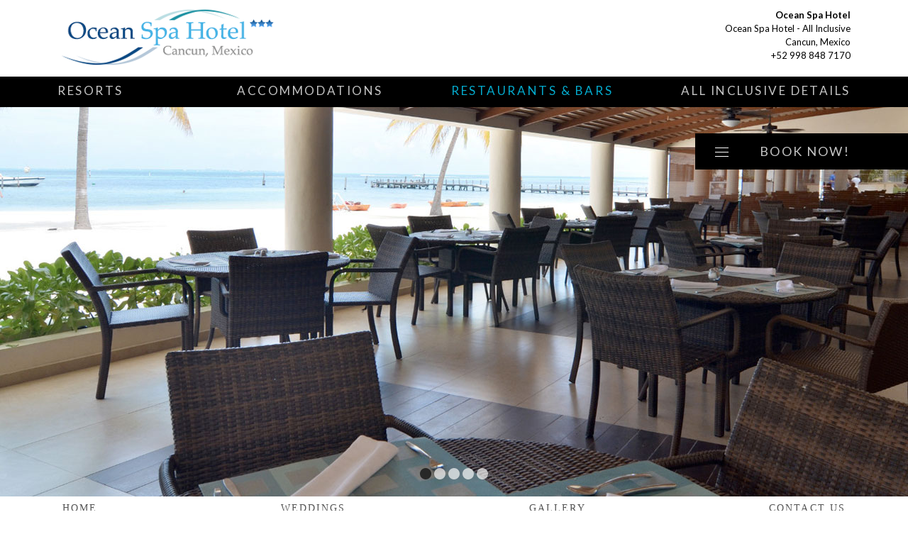

--- FILE ---
content_type: text/html
request_url: http://oceanspacancun.com/restaurants_bars.asp
body_size: 6327
content:
<!DOCTYPE HTML>
<!--[if lt IE 7]> <html dir="ltr" lang="en-US" class="ie6"> <![endif]-->
<!--[if IE 7]>    <html dir="ltr" lang="en-US" class="ie7"> <![endif]-->
<!--[if IE 8]>    <html dir="ltr" lang="en-US" class="ie8"> <![endif]-->
<!--[if gt IE 8]><!--> <html dir="ltr" lang="en-US"> <!--<![endif]-->
<head>
<meta http-equiv="content-type" content="text/html;charset=UTF-8" />
<title>Ocean Spa Hotel &ndash; Cancun &ndash; Ocean Spa Cancun &ndash; All Inclusive Specials  - Restaurants & Bars </title>
<meta name="google-site-verification" content="OMP9bzfHclcM0dlDSovtj1Zl7ve3bvaRrwoc_S3Hg4g" />
	<meta name='impact-site-verification' value='6780c19d-ddc2-4cdb-a1a2-e797f00b83a3'>
<meta name="msvalidate.01" content="73899C5A69AD81FEDE16B8FBE0E0F62D" />
<meta charset="utf-8">
<meta http-equiv='Cache-Control' content='max-age=3600, must-revalidate'>
<meta http-equiv="X-UA-Compatible" content="IE=Edge;chrome=1" >
<meta name='language' content='EN' />
<meta name="viewport" content="width=device-width, minimum-scale=1.0, maximum-scale=1.0">
<meta name="Robots" content="INDEX,FOLLOW" />
<meta name='Keywords' content='Ocean Spa Hotel, Cancun Spa, Cancun All Inclusive Specials, Cancun mexico, All Inclusive Spa,Ocean Spa Hotel, Cancun, Yucatan Peninsula, hotel, resort, inn, reservation, deal' /><meta name='Description' content='Ocean Spa Hotel - All Inclusive - Cancun, Mexico - Call Toll Free: 1-888-774-0040 or Book Online' />
<link href='https://fonts.googleapis.com/css?family=Lato:400,100,700' rel='stylesheet' type='text/css'>
<link rel="stylesheet" href="css/segmentos.css" type="text/css" media="screen, projection" />
<link rel="stylesheet" href="css/style.css" type="text/css" media="screen, projection"/>
<link rel="stylesheet" href="css/ficha_hotel.css" type="text/css" media="screen, projection"/>
<link rel='stylesheet' href='css/jquery-ui.min.css' type='text/css' media='all' />
<link rel='stylesheet' href='css/responsive.css' type='text/css' media='all' />
<link rel="apple-touch-icon" sizes="180x180" href="/apple-touch-icon.png">
<link rel="icon" type="image/png" sizes="32x32" href="/favicon-32x32.png">
<link rel="icon" type="image/png" sizes="16x16" href="/favicon-16x16.png">
<link rel="manifest" href="/site.webmanifest">
<!--[if lt IE 9]>
	    	<script src="http://html5shiv.googlecode.com/svn/trunk/html5.js"></script>
	     <![endif]-->

<!--[if lt IE 9]>
		<link href="css/ie-hacks.css" rel="stylesheet" type="text/css" />
	<![endif]-->

<!--[if lt IE 8]>
		<link href="css/ie7.css" rel="stylesheet" type="text/css" />
	<![endif]-->

<!--[if IE 6]>
		<link href="css/ie6.css" rel="stylesheet" type="text/css" />
	<![endif]-->
<script type="text/javascript" src="js/jquery.js"></script>
<script type="text/javascript" src="js/modernizr-2.6.2.min.js"></script>
<script type='text/javascript' src='js/jquery-ui-1.10.3.custom.min.js'></script>
<script type="text/javascript" src="js/scripts.js"></script>
<!-- FlexSlider -->
<script type="text/javascript" src="js/jquery.bxslider.min.js"></script>
<style>
.ui-datepicker {
	width: 100%;
	padding: 0;
	font-size: 85%;
}
.ui-widget-content {
	border: none;
	background: none;
}
.ui-state-highlight, .ui-widget-content .ui-state-highlight, .ui-widget-header .ui-state-highlight {
	color: #04ABCE !important;
}
</style>
    
    
	      <script type="application/ld+json">
    {
      "@context": "http://schema.org",
      "@type": "Hotel",
      "image": "http://www.oceanspacancunhotel.com/images/slides/slide-1.jpg",
      "starRating" : { "@type" : "Rating",
                       "ratingValue" : "5"},
      "priceRange" : "$200 - $300",

      "address": {
        "@type": "PostalAddress",
       "streetAddress": "3.5, Blvd. Kukulcan, Zona Hotelera, Mexico",
        "addressLocality": "Cancun",
        "addressRegion": "Quintana Roo",
        "postalCode": "77500",
         "addressCountry": "Mexico"
      },
      
      "description": "THE OCEAN SPA HOTEL, LOCATED IN CANCUN’S HOTEL ZONE ON A TRANQUIL WHITE SAND BEACH, IS ABOUT 40 MINUTES FROM THE AIRPORT AND JUST 10 MINUTES FROM DOWNTOWN CANCÚN ",
      "name": "Ocean Spa Hotel",
      "alternateName": "Ocean Spa Hotel All Inclusive",
      "logo": "http://www.oceanspacancunhotel.com/images/top_main.png",
       "telephone": "1-888-774-0040",
      "email": "info@vacationstoremiami.com",
      "url": "http://www.oceanspacancunhotel.com",
      "sameAs" : [ ""]
       
            },   
       "hasMap": "https://goo.gl/maps/aFkeaGXNGTG2"
       }
      }
    }
    </script>
    
    
</head>
<body class="fh fh_descripcion en REST" onload="loadGallery();">
    <div class="overlay_transparent"></div>
    <header class="header">
         <div class="container clearfix">
            <hgroup class="site_title"> <a href="index.asp" title="Ocean Spa Hotel - Cancun - Ocean Spa Cancun - All Inclusive Specials " rel="home"> <img src="images/top_main.png" alt="Ocean Spa Hotel - Cancun - Ocean Spa Cancun - All Inclusive Specials "/> </a> </hgroup>
<!--<hgroup class="trademark"><span>TrsCoralHotel.com</span></hgroup>-->
            <hgroup class="site_address"><b>Ocean Spa Hotel</b><br /> 
Ocean Spa Hotel - All Inclusive<br>
 Cancun, Mexico<br />
<a href="tel:529988487170"> +52 998 848 7170</a></hgroup>
            <div class="clearfix"></div>
        </div>
        <!--
        <div class="socials">
		    <a href="#" target="_blank"><img src="images/icon_fb.png" alt="Facebook" /></a>
		    <a href="#" target="_blank"><img src="images/icon_gplus.png" alt="Google Plus" /></a>
		    <a href="#" target="_blank"><img src="images/icon_pint.png" alt="Pinterest" /></a>
		    <a href="#" target="_blank"><img src="images/icon_twit.png" alt="Twitter" /></a>
	    </div>
        -->
        <div class="book_box">
    <form class="home_form" id="formSearch" method ="post" action="results.asp">
	    <div class="book_button">
		    <span>Book now!</span>
		</div>
		<div class="book_flyout">
		<div
data-skyscanner-widget="HotelSearchWidget"
data-destination-name="'Ocean Spa Hotel'"
data-locale="en-US"
data-market="US"
data-currency="USD"
data-campaign-id="13416"
data-media-partner-id="3438619"
data-ad-id="1103261"
data-widget-padding="10px 12px"
data-button-label="SEARCH"
data-button-colour="#04ABCE"
data-font-colour="#ffffff"
></div>
<script src="https://widgets.skyscanner.net/widget-server/js/loader.js" async></script>
            
		</div>
        <div id="levelSearchPax_1"></div>
        <div class='modal_bg_zona cModal'></div>
        <div class="arrown_top"></div>
	</form>
</div>

<div id="menu_mobile" class="rightfloater">
	<img src="images/icon_mobile_menu.png" alt="Mobile Menu" />
</div>
<div id="menu">
    <div class="container clearfix">
        <div id="menu_main">
            <ul class="nav1 phm">
             <li class="nav1 first "><a href="#">Resorts</a>
<ul><li> <a href="http://www.oceanspacancun.com">Ocean Spa Cancun Hotel</a> </li></ul>
                </li>
                <li class=""><a href="accommodations.asp">Accommodations</a></li>
                 <li class="active"><a href="restaurants_bars.asp">Restaurants & Bars</a></li>
                <li class="nav1 "><a href="all_inclusive.asp">All Inclusive Details</a></li>
            </ul>
        </div>
    </div>
</div>
<div id="menu_mobile_content" style="display: none;">
    <ul class="mobile_menu_1">
        <li><a href="index.asp">Home</a></li>
        <li class="sub"><a href="#">Resorts</a>
<ul><li> <a href="http://www.oceanspacancun.com">Ocean Spa Cancun Hotel</a> </li></ul>
            <span class="open_sub">+</span></li>
        <li class=""><a href="accommodations.asp">Accommodations</a></li>
        <li class="active"><a href="restaurants_bars.asp">Restaurants & Bars</a></li>
        <li class=""><a href="all_inclusive.asp">All Inclusive Details</a></li>
        
        <li class=""><a href="gallery.asp">Gallery</a></li>
        <li class=""><a href="weddings.asp">Weddings</a></li>        
        <li class=""><a href="contact_us.asp">Contact Us</a></li>
    </ul>
</div>

</header>
    
    
<section id="stage" class="fullwidth_wrap">
    <div class="slider">
        <div class="stageslider">
            <div class="slide">
                <div class="slide_image">
                    <img data-pin-no-hover="true"  src="images/slides/slide-3.jpg" />
                </div>
            </div>
            <div class="slide">
                <div class="slide_image">
                    <img alt="second slider" src="images/slides/slide-4.jpg" />
                </div>
            </div>
            <div class="slide">
                <div class="slide_image">
                    <img data-pin-no-hover="true" src="images/slides/slide-14.jpg" alt="" />
                </div>
            </div>
            <div class="slide">
                <div class="slide_image">
                    <img data-pin-no-hover="true" src="images/slides/slide-15.jpg" alt="" />
                </div>
            </div>
            <div class="slide">
                <div class="slide_image">
                    <img data-pin-no-hover="true" src="images/slides/slide-16.jpg" alt="" />
                </div>
            </div>
        </div>
    </div>
</section>
<section id="menu_substage" class="fullwidth_wrap">
    <div class="container clearfix">
                <ul class="nav1">
               <li><a href="index.asp">Home</a></li>
               <li class="nav1 "><a href="weddings.asp">Weddings</a></li>
           <li class="nav1 "><a href="gallery.asp">Gallery</a></li>
            <li class="nav1 last  "><a href="contact_us.asp">Contact Us</a></li>
        </ul>
    </div>
</section>
<div class="main">
    <section class="intro">
        <article class="container">
            <div class="content">
                <div class="col1b">
        <section class="ventajas banner_seccion">
          <article>
            <div class="banner_container">
              <h5>All Inclusive:</h5>
              <ul>
 <li>All meals, drinks, taxes and tips.</li> <li>Daily activities, beach and pool towels.</li> <li>Non motorized water sports.</li> <li>Nightly entertainment. </li>
  <li>Free Wifi</li>
</ul>
</div>
          </article>
        </section>
      </div>
                <div class="col2b">
                    <div class="cnt_loading self" style="display: none">
                        <img src="images/spinner.gif" alt=""><span></span></div>
                    <input type="hidden" id="concatena_par" name="concatena_par" value="N">
                    <h4 class="title_section_rest">Restaurants &amp; Bars</h4>
                     <p style="font-weight: normal; font-size: 0.8em; color: rgba(0, 0, 0, 0.5);">Where does your food come from? Sunset World presents the unique feature of its All Inclusive Gastronomical offering: The “Farm to Table” experience that makes it possible for local, fresh products to arrive to the table of our members and guests at every one of our resorts and hotels directly from our farm Ethos.</p>
                   <section class="restaurantes">
                  
                    <article class="cnt_rest">
                            <div class="img_rest1">
                                <img src="images/restaurants/terraza_caracol.jpg" class="img_rest" alt="Terraza Caracol" /></div>
                            <div class="descr_rest">
                                <div class="left_rest head" style="margin-top:0">
                                 <h1><span>Terraza Caracol</span></h1><h5>INTERNATIONAL CUISINE</h5>
<p>OFFERING BUFFET SERVICE FOR BREAKFAST, LUNCH &amp; DINNER. CONTINENTAL  BREAKFAST: 6:30 AM TO 12:00 PM. BUFFET BREAKFAST: 7:00 AM TO 12:00 PM.  LUNCH: 1:00 PM TO 5:00 PM. BUFFET DINNER: 7:00 PM TO 10:30 PM. <em>OPEN EVERY DAY</em></p>
                                </div>
                            </div>
                    </article>
                       
                       <article class="cnt_rest">
                            <div class="img_rest1">
                                <img src="images/restaurants/frida.jpg" class="img_rest" alt="Frida " /></div>
                            <div class="descr_rest">
                              <div class="left_rest head" style="margin-top:0">
                                <h1><span>Frida </span></h1><h5>MEXICAN SPECIALTY DINNERS SERVED A LA CARTE</h5>
<p>FOR THOSE WHO WANT TO EXPERIENCE MEXICO&rsquo;S MOST DELECTABLE CUISINE, FRIDA  HAS A GREAT SELECTION OF MEXICAN SPECIALTY DISHES. TASTE THE FLAVORS OF  MEXICO. 6:00 PM- 10:30 PM. <em>OPEN FROM FRIDAY TO WEDNESDAY</em></p>
                                </div>
                            </div>
                    </article>
                       
                       <article class="cnt_rest">
                            <div class="img_rest1">
                                <img src="images/restaurants/fussion.jpg" class="img_rest" alt="Fussion" /></div>
                            <div class="descr_rest">
                              <div class="left_rest head" style="margin-top:0">
                                <h1><span>Fussion</span></h1><h5>A LA CARTE DINNER</h5>
<p>ASIAN CUISINE COMBINED WITH A TOUCH OF MEXICO´S FLAVORS RESULTING IN DELICIOUSLY UNIQUE DISHES. <em>OPEN FROM 6:00 PM TO 10:30 PM. OPEN WEDNESDAY, THURSDAY &amp; SUNDAY</em></p>
                                </div>
                            </div>
                    </article>
                       
                       <article class="cnt_rest">
                            <div class="img_rest1">
                                <img src="images/restaurants/siena.jpg" class="img_rest" alt="Siena" /></div>
                            <div class="descr_rest">
                                <div class="left_rest head" style="margin-top:0">
                                 <h1><span>Siena</span></h1><h5>A LA CARTE DINNER</h5>
<p>SIENA IS THE IDEAL LOCATION FOR THOSE WHO ENJOY TRADITIONAL ITALIAN COOKING. OPEN FROM 6:00 PM TO 10:30 PM. <em>OPEN MONDAY, TUESDAY, THURSDAY, FRIDAY &amp; SATURDAY</em></p>
                              </div>
                            </div>
                    </article>
                       
                       <article class="cnt_rest">
                            <div class="img_rest1">
                                <img src="images/restaurants/il_forno.jpg" class="img_rest" alt="IL Forno" /></div>
                            <div class="descr_rest">
                                <div class="left_rest head" style="margin-top:0">
                                 <h1><span>IL Forno</span></h1><h5>PIZZAS AND CALZONES</h5>
<p>CREATED BY TALENTED KITCHEN SPECIALISTS IN A RUSTIC BRICK OVEN HEATED BY  THE FLAMES OF DRY WOOD. AUTHENTIC ITALIAN PIZZA. OPEN FROM 2:00 PM TO  6:00 PM. <em>OPEN DAILY</em></p>
                                </div>
                            </div>
                    </article>
                       
                        <article class="cnt_rest">
                            <div class="img_rest1">
                                <img src="images/restaurants/kakao.jpg" class="img_rest" alt="Kakao Beach Club" /></div>
                          <div class="descr_rest">
                            <div class="left_rest head" style="margin-top:0">
                              <h1><span>Kakao Beach Club</span></h1>
                                <h5>Exclusive beach club                                </h5>
                              </div>
                            </div>
                    </article>
                       
                        <article class="cnt_rest">
                            <div class="img_rest1">
                                <img src="images/restaurants/diego.jpg" class="img_rest" alt="Diego" /></div>
                            <div class="descr_rest">
                              <div class="left_rest head" style="margin-top:0">
                                 <h1><span>Diego</span></h1>
                                <h5>Cantina Bar</h5>
<p>A GREAT MEXICAN &ldquo;SALOON&rdquo; WHERE YOU WILL FIND AN ASSORTMENT OF TEQUILA, INTERNATIONAL LIQUORS AND COCKTAILS.</p>
                                </div>
                            </div>
                    </article>
                       
<article class="cnt_rest"><div class="img_rest1"><img src="images/restaurants/pool_bar.jpg" class="img_rest" alt="Pool bar" /></div><div class="descr_rest"><div class="left_rest head" style="margin-top:0"><h1><span>Pool bar</span></h1><p>EXOTIC COCKTAILS AND AN ASSORTMENT OF BEERS AND SOFT DRINKS SERVED IN THE POOL AREA.</p></div></div></article>
                       
<article class="cnt_rest"><div class="img_rest1"><img src="images/restaurants/beach_bar.jpg" class="img_rest" alt="Beach Bar" /></div><div class="descr_rest"><div class="left_rest head" style="margin-top:0"><h1><span>Beach Bar</span></h1><p>ENJOY REFRESHING DRINKS MADE TO ORDER AND SERVED RIGHT ON THE BEACH</p></div></div></article>
                       
                       
                       
                        
                      
                       
                        
                  </section>
                </div>
                <div class="clearfix"></div>
            </div>
        </article>
    </section>
</div>

<!-- Google tag (gtag.js) -->
<script async src="https://www.googletagmanager.com/gtag/js?id=UA-42477308-4"></script>
<script>
  window.dataLayer = window.dataLayer || [];
  function gtag(){dataLayer.push(arguments);}
  gtag('js', new Date());

  gtag('config', 'UA-42477308-4');
</script>

<link rel="stylesheet" href="css/jquery.fancybox.css">
<script src="js/jquery.fancybox.pack.js"></script>
<footer class="footer">
  <div class="container">
    <div class="footer_col1">
      <h3 class="telf">Vacation Store Miami&reg; – <a href="tel:529988487170"> +52 998 848 7170</a></h3>
      <nav>
          <ul><li> <a href="http://www.oceanbluepuntacanaresort.com/">Ocean Blue &amp; Sand</a> </li>
                        <li> <a href="http://www.oceancoralspring.com">Ocean Coral Spring</a> </li>
                 <li> <a href="http://www.oceancoralturquesa.com/">Ocean Coral Turquesa</a> </li>
                         <li> <a href="http://www.oceanhoteledenbay.com/">Ocean Eden Bay</a> </li>
                 <li> <a href="http://www.oceanhotelelfaro.com/">Ocean El Faro</a> </li>
<li> <a href="http://www.oceanmayaroyale.com/">Ocean Maya Royale</a> </li>
<li> <a href="http://www.hoteloceanrivieraparadise.com/">Ocean Riviera Paradise</a> </li> 
            </ul>
        <ul>
            <li><a href="https://www.vacationstoremiami.com">&reg;Vacation Store Miami</a></li>
          <li><a href="accommodations.asp">Accommodations</a></li>
          <li><a href="restaurants_bars.asp">Restaurants & Bars</a></li>
          <li><a href="all_inclusive.asp">All Inclusive</a></li>
          <li><a href="privilege.asp">Privilege</a></li>
          <li><a href="contact_us.asp">Contact Us</a></li>
        </ul>
      </nav>
    </div>
    <div class="clearfix"></div>
  </div>
</footer>
</body>
</html>


--- FILE ---
content_type: text/css
request_url: http://oceanspacancun.com/css/style.css
body_size: 25694
content:
/* =============================================================================

   Reset styles

   ============================================================================= */

html,body,div,span,applet,object,iframe,h1,h2,h3,h4,h5,h6,p,blockquote,pre,a,abbr,acronym,address,big,cite,code,del,dfn,em,ins,kbd,q,s,samp,small,strike,strong,sub,sup,tt,var,dl,dt,dd,ol,ul,li,fieldset,form,label,legend,table,caption,tbody,tfoot,thead,tr,th,td {  border: 0; font-family: inherit; font-size: 100%; font-style: inherit; font-weight: inherit; margin: 0; outline: 0; padding: 0; vertical-align: baseline;}



html {

  font-size: 100%;

  /* Corrects text resizing oddly in IE6/7 when body font-size is set using em units http://clagnut.com/blog/348/#c790 */

  overflow-y: scroll;

  /* Keeps page centred in all browsers regardless of content height */

  -webkit-text-size-adjust: 100%;

  /* Prevents iOS text size adjust after orientation change, without disabling user zoom */

  -ms-text-size-adjust: 100%;

  /* www.456bereastreet.com/archive/201012/controlling_text_size_in_safari_for_ios_without_disabling_user_zoom/ */

  zoom: 1;

}



body { background-color: #FFF; zoom: 1; font-family: "Lato", "Helvetica Neue", Arial, Helvetica, sans-serif;}

button, input, select, textarea { font-family: "Helvetica Neue", Arial, Helvetica, sans-serif;}



article,aside,details,figcaption,figure,footer,header,hgroup,nav,section {  display: block;}

ol,ul {  list-style: none;}





table {

  /* tables still need 'cellspacing="0"' in the markup */

  border-collapse: separate; border-spacing: 0;}



caption,th,td {  font-weight: normal; text-align: left;}



blockquote:before,blockquote:after,q:before,q:after {  content: "";}

blockquote,q {  quotes: "" "";}



a:focus {  outline: thin dotted;}

a:hover,a:active { outline: 0;}

a img {  border: 0;}



.clearfix:before,.clearfix:after {  content: ""; display: table;}

.clearfix:after {  clear: both;}

.clearfix {  zoom: 1;}



/* =============================================================================

   General styles

   ============================================================================= */

   

html { margin: 0; padding: 0; height: 100%;}

body { margin: 0; padding: 0; background-color: #FFF; font: bold 17px/120% "Lato", 'Helvetica Neue', Arial, Helvetica, sans-serif;}

h1{font-size:3em;line-height:1;margin-bottom:.5em;}

h2{font-size: 2em; margin-bottom: .75em;}

h3{font-size:1.5em;line-height:1;margin-bottom:1em;}

h4{font-size:1.2em;line-height:1.25;margin-bottom:1.25em;font-weight:bold;}

h5{font-size:1em;font-weight:bold;margin-bottom:1.5em;}

h6{font-size:1em;font-weight:bold;}

h1 img,h2 img,h3 img,h4 img,h5 img,h6 img{margin:0;}

p{margin:0 0 1.5em;}

p img.left{float:left;margin:1.5em 1.5em 1.5em 0;padding:0;}

p img.right{float:right;margin:1.5em 0 1.5em 1.5em;}

a:focus,a:hover,a:active{color: inherit;}

a:link,a:visited { color: inherit;}

a{color:inherit;outline: none; text-decoration: none;}

blockquote{margin:1.5em;color:#666;font-style:italic;}

em,dfn{font-style:italic;}

dfn{font-weight:bold;}

sup,sub{line-height:0;}

address{margin:0 0 1.5em;font-style:italic;}

del{color:#666;}

pre{margin:1.5em 0;white-space:pre;}

pre,code,tt{font:1em "Lato", 'lucida console',monospace;line-height:1.5;}

/*li ul,li ol{margin:0 1.5em;}

ul,ol{margin:0 1.5em 1.5em 1.5em;}*/

ul{list-style: none;}

ol{list-style-type:decimal;}

dl{margin:0 0 1.5em 0;}

dl dt{font-weight:bold;}

dd{margin-left:1.5em;}

table{margin-bottom:1.4em;width:100%;}

th{font-weight:bold;}

thead th{/*background:#c3d9ff;*/}

/*th,td,caption{padding:4px 10px 4px 5px;}*/

tr.even td{/*background:#e5ecf9;*/}

tfoot{/*font-style:italic;*/}

caption{/*background:#eee;*/}



.fleft { float: left;}

.fright { float: right;}

.none { display: none;}

div,h1,h2,h3,h4,p,input,textarea { -webkit-font-smoothing: antialiased;}



/*tablet*/

.header, .footer, .intro, .offers, .social_network, .promos, .destinations, .title, .cookieNotice  {}



img {

    width: 100%;

    height: auto;

    border: 0;

}

/* ----------------------------------------------------------------------------

   Cookies

   ---------------------------------------------------------------------------- */

.cookieNotice{

  height:60px;

  background-color: #535353;

  font-size: 13px;

  font-weight: bold;

  color: #ADADAD;

  text-align:center;

}

.cookieNotice div{

  width:1118px;

  height: 60px;

  text-align:left;

  margin: 0 auto;

  display: table;

}

.cookieNotice .notice {

  display: table-cell;

  width: 760px;

  padding: 0;

  margin: 0;

  vertical-align: middle;

  line-height: normal;

}

.cookieNotice a.read,

.cookieNotice a.accept{

  line-height: normal;

  display:block !important;

  float:right;

  padding:8px;  

  margin-top:15px;

  background:#464646;

  color: #ADADAD;

  border-radius: 3px;

}



.cookieNotice a.read{

  margin-right:30px;

  padding-left:30px;

  padding-right:30px;

}

.cookieNotice a.accept{

  background-color: #04ABCE;

  color:#fff;

  padding-left:10px;

  padding-right:10px;

}



/* ----------------------------------------------------------------------------

   Header

   ---------------------------------------------------------------------------- */

/*20140911modf rediseño*/

/*----cabecera gris*/

.header { 

  background-color: #fff;

  position: fixed;

z-index: 500;

width: 100%;

}

.home .header,

.destinos .header,

.app_movil .header,

.landing_ofertas .header{ 

  background-color: transparent!important;

  margin: 0 0 20px 0!important;

}

.fh .header {

  margin: 0 0 0px 0;

}

.info_general .header {

  margin: 0 0 65px 0;

}

.header .container { 

  width:1118px; 

  margin: 0 auto;

}

.site_title { 

  z-index: 99; 

  margin: 12px 0 12px 5px;

  float:left;

  width:50%;

}

.site_address {
    z-index: 99;
    margin: 12px 0 12px 5px;
    float: right;
    width: 300px;
    text-align: right;
    line-height: 1.5em;
    font-size: 0.8em;
    font-family: Arial, Helvetica, sans-serif;
    font: 13px/1.5em "Lato", Arial,Helvetica,sans-serif;
}

.site_title a { margin-right: 30px;}

/* 20140401modf_idioma */

/* 20140911modf_submenu */

.menu_top {  

  font-size:0.77em; 

  float: right;

}

.site_title h1{

    font-size: 0px;

}

.site_title span {

  display: block;

  position: absolute;

  left: 20px;

  z-index: 0;

  color: #F6F7F5;

  font-size: 13px;

}

.site_title a {

  position: relative;

  float: left;

  display: block;

  margin-right: 30px;

  z-index: 1;

}



.container_nav{

  float: right;

  width:880px;

  margin-bottom: 10px;

}



.clearfix:after {

  content: " ";

  display: block;

  clear: both;

  visibility: hidden;

  line-height: 0;

  height: 0;

}



.menu_top {

  font-size:0.77em;

}

.menu_top,

.submenu_top { 

  width: 100%;

  margin-top: 10px; 

}

.menu_top li{ 

  width:165px; 

  height:41px; 

  text-align: center !important; 

  float: right; 

  margin-left: 1px; 

  display: inline-block;

}

.submenu_top li { 

  height:21px; 

  text-align: center !important; 

  float: right; 

  margin-left: 1px; 

  display: inline-block;

}

.menu_top li a { 

  width:100%; 

  color: #FFF;  

  background:#D1D2D0; 

  font-weight: bold; 

  font-size: 0.85em; 

  line-height:41px; 

  display:block; 

  cursor: pointer;

  text-transform: uppercase;

}

.submenu_top li a,

.submenu_top li .idioma{ 

  padding: 0 10px;

  color: #979796;  

  background: #D1D2D0; 

  font-weight: bold; 

  font-size: 11px; 

  line-height: 21px; 

  display: block; 

  cursor: pointer;

  text-transform: uppercase;

}

.menu_top_first { 

  -webkit-border-radius: 5px 0px 0px 5px;   

  -moz-border-radius: 5px 0px 0px 5px;  

  border-radius: 5px 0px 0px 5px;

}

.menu_top_last { 

  -webkit-border-radius: 0px 5px 5px 0px;

  -moz-border-radius: 0px 5px 5px 0px;

  border-radius: 0px 5px 5px 0px;

}



.menu_top_b2b { 

  -webkit-border-radius: 5px;   

  -moz-border-radius: 5px;  

  border-radius: 5px;

}



.menu_top li a:hover,

.submenu_top li a:hover,

.submenu_top li .idioma:hover{ 

  background:#04ABCE; 

  color: #FFF;

  -webkit-transition: all 0.30s ease-in-out; 

  -moz-transition: all 0.30s ease-in-out;

  -ms-transition: all 0.30s ease-in-out; 

  -o-transition: all 0.30s ease-in-out;

}

.submenu_top li.rounded a{ 

  -webkit-border-radius: 5px;

  -moz-border-radius: 5px;

  border-radius: 5px;

}



.menu_top li .current,

.submenu_top li .current { 

  color: #fff;

  background:#04ABCE !important;

}



/* CAMBIO RESERVA */

.header.change_booking { margin-bottom: 0px!important; }

.header_change_booking { background: #04ABCE; margin: 0 0 50px 0; position: relative; padding: 30px 65px 30px 65px; min-width: 1118px;}

.header_change_booking .container { width:1118px; margin: 0 auto;}

.left_txt_change { float: left; width: 720px;}

.left_txt_change h4 { font-size: 11px; color: rgba(0, 0, 0, .3); text-transform: uppercase; margin: 0 0;}

.left_txt_change p { font-size: 15px; font-weight: normal; color: #FFFFFF; margin: 5px 0 0 0;}

.container_exit { float: right; display: table; height: 100%;}

.container_exit .content { display: table-cell; vertical-align: middle; height: 100%;}

.container_exit .btn_exit { display: block; width: 207px; height: 41px; color: #FFFFFF!important; font-size: 13px; line-height: 41px; cursor: pointer; background-color: rgba( 0, 0, 0, .16); text-align: center;  -webkit-border-radius: 3px; -moz-border-radius: 3px; border-radius: 3px; }



/* BOTON BACK */

.header.op_back { 

  margin-bottom: 0px!important; 

}

.header_back{ 

  position: relative;  

  padding: 23px 65px 30px 65px;

  min-width: 1118px;

}

/* modf20131126 */

.header_back .container{ 

  width: 1118px;

  margin: 0 auto;

  overflow: hidden;

}
.trademark { 
  z-index: 99; 
float:left;
  width:15%;
}
.trademark span {
  display: block;
  position: absolute;
  z-index: 0;
  color: #303035;
  font-size: 12px;
}


.btn_back{ 

  background: url(../images/bg_btn_back.html) no-repeat;

  float: left;

  font-size: 13px;

  text-decoration: none;

  padding-left: 16px;

  padding-right: 10px;

  margin-left: 5px;

}

.btn_back span{

  background-color: #D9D9D9;

  float: left;

  color: rgba(0,0,0, 0.4);

  height: 28px;

  line-height: normal;

  padding: 12px 40px 1px 44px;

  border-radius: 0 3px 3px 0;

  -moz-border-radius: 0 3px 3px 0;

  -webkit-border-radius: 0 3px 3px 0;

}

/* 20140401modf_idioma */

/* 20140401modf_submenu */



.select_idioma {

  display: none;

  width: 216px;

  padding: 5px 5px 0px 5px; 

  background-color: #2A2A2A;

  position: absolute;

  z-index: 9900;

  -moz-border-radius: 5px;

  -webkit-border-radius: 5px;

  border-radius: 5px;

}



.select_idioma li .input_idioma{

  display: block;

  width: 215px;

  height: 41px;

  margin-bottom: 5px;

  line-height: 41px;

  background-color: #404040;

  border: 0;

  -moz-border-radius: 3px;

  -webkit-border-radius: 3px;

  border-radius: 3px;

  font-family: "Helvetica Neue",Arial,Helvetica,sans-serif;

  font-weight: bold;

  font-size: 13px;

  color: #FFF;

  text-decoration: none;

  text-align: center;

  cursor: pointer;

}

.select_idioma li .input_idioma:hover{

  background:#04ABCE; 

  -webkit-transition: all 0.20s ease-in-out; 

  -moz-transition: all 0.20s ease-in-out;

  -ms-transition: all 0.20s ease-in-out; 

  -o-transition: all 0.20s ease-in-out;

}

.select_idioma li .input_idioma.current{

  background:#04ABCE; 

}

.select_idioma img {

  position: absolute;

  top: -20px;

  left: 94px;

}

/* ----------------------------------------------------------------------------

   Footer

   ---------------------------------------------------------------------------- */

.footer { background-color:#D9DADB; padding-bottom: 35px; padding-top:65px;}

.footer .container { position:relative; width:1118px; margin: 0 auto;}



.footer h3 {

  font-size: 18px;text-align:center;font-weight:700;line-height:28px;

}

.footer ul{display:block;width:100%;text-align:center;}

.footer ul li { width:auto; height:41px; text-align: center; margin-bottom:1px;display:inline-block;}

.footer ul li a:after{content:'|';color:#555;padding:0 10px;}

.footer ul li:last-child a:after{content:'';padding:0;}

.footer ul li a { width:100%; display:block; line-height:41px; font-size:0.9em; color: #333;font-weight:400; }

.footer ul li a:hover {color:#04ABCE;}

.footer p { font-size:0.7em; color: #555; font-weight: normal; margin:0;}

.footer img { margin-top: 66px; margin-bottom: 10px; margin-right: 21px;}



/* ----------------------------------------------------------------------------

   Main

   ---------------------------------------------------------------------------- */

.modal_hab_body {width:216px; height:280px; background-color: #2A2A2A;}

.main{ margin:0 auto; position:relative;}

.error .header {  margin: 0 0 0 0;}

.error .main{ margin:0 auto; position:relative; padding: 10% 0 5% 0;  display:block; background: #F6F7F5;}

.error .main div { width:680px; margin: 0 auto; }

.error .main div p {text-align: center; color: #9C9C9C;}

.error .main .info_error{ font-size:34px; line-height:normal;}



/*

 * Intro

 */

section.intro article { margin: 0 auto; position:relative;}

section.intro article .img_container{ padding:5px 5px 5px 5px; height:327px; background: #FFF;  -webkit-border-radius: 5px 5px 5px 5px; -moz-border-radius: 5px 5px 5px 5px; border-radius: 5px 5px 5px 5px; -moz-box-shadow: 1px 1px 6px rgba(0, 0, 0, 0.2); -webkit-box-shadow: 1px 1px 6px rgba(0, 0, 0, 0.2); box-shadow: 1px 1px 6px rgba(0, 0, 0, 0.2); z-index:1; background-position:50%; background-repeat:no-repeat;}  



.img_carga_slider div {width: 1108px; height: 327px; -webkit-border-radius: 5px 5px 5px 5px; -moz-border-radius: 5px 5px 5px 5px; border-radius: 5px 5px 5px 5px; }  

  

.jcarousel-clip{width:1108px; position:relative; overflow: hidden;}

.jcarousel-clip li{ width:1108px; float: left; position:relative; cursor:pointer;}

.jcarousel-clip li img{ width: 1108px; height: 327px; -webkit-border-radius: 5px 5px 5px 5px; -moz-border-radius: 5px 5px 5px 5px; border-radius: 5px 5px 5px 5px;}

/*20140520 modf banner*/

#wrap{  width: 1108px; height:332px; position: relative;}

#prev, #forw{padding: 0;  width:25px; height:25px; background-repeat:no-repeat; background-position: center center; background-color:rgba(0,0,0,.5); -webkit-border-radius: 3px 3px 3px 3px; -moz-border-radius: 3px 3px 3px 3px; border-radius: 3px 3px 3px 3px; cursor:pointer;}

#prev{  position: absolute; z-index: 10; top:10px; left:236px; background-image:url(../images/arrow_galery_left_icon.png);}

#forw{position: absolute; z-index: 10; top:10px; left:266px; top:10px; left:266px; background-image: url(../images/arrow_galery_right_icon.png);}

#prev:hover, #forw:hover{background-color:rgba(0,0,0,.9);}



.main .flexslider{border:none;}



.main .flex-container{ z-index:500;}



.main .flex-direction-nav li a{

  background: url(../images/bg_direction_nav.png) no-repeat 0 0;

  width:25px;

  height:25px;

}



.main .flex-direction-nav li a.flex-prev{

  top:5px;

  left:225px;

  margin:0;

}

.main .flex-direction-nav li a.flex-next{

  top:5px;

  left:255px;

  margin:0;

  background-position: -30px 0;

}

  

/*

 * Conatiner Form

 */

.intro article .form_container { width:221px; height:327px; position:absolute; top:5px; left:5px; background:rgba(0, 0, 0, .7); -webkit-border-radius: 5px 5px 5px 5px; -moz-border-radius: 5px 5px 5px 5px; border-radius: 5px 5px 5px 5px;}

.intro article .off {background-color:#2A2A2A;}

.intro article .form_container .content { width:211px; height:312px; position: relative; top:10px; left:5px; color:#FFF; }

.intro article .form_container .content .title_search,

.content_date .title_search { 

  font-size:0.70em; 

  color:#FFF; 

  text-transform: uppercase; 

  margin-bottom: 1.1em; 

  padding:0 !important; 

  line-height:11px !important; 

}

.content_date .title_search {

  color:rgba(255, 255, 255, 0.6)!important; 

  margin-top: 15px;

}



/*

 * Inputs

 */

.home_form { width:275px; height:auto; position:relative;}

.home_form input { margin-bottom:0; border: none; outline: none; font-family: "Helvetica Neue", Arial, Helvetica, sans-serif; font-size: 0.77em; font-weight: bold;}

.home_form input[type=text]{ display: block; padding: 11px 5px 11px 11px; -webkit-border-radius: 3px 3px 3px 3px; -moz-border-radius: 3px 3px 3px 3px; border-radius: 3px 3px 3px 3px;}



.home_form .cont_currency .click_currency, .home_form .cont_city .click_city, .home_form .date .cont_num_pers .num_pers_open .num_pers, .home_form .date .cont_date_in .date_in_open .clik_date, .home_form .date .cont_date_out .date_out_open .clik_date, .buscador_no_dispo .date .cont_date_in .date_in_open .clik_date,  .buscador_no_dispo .date .cont_date_out .date_out_open .clik_date, .buscador_no_dispo .date .cont_date_in .date_in_open .clik_date_dishab, .buscador_no_dispo .date .cont_date_out .date_out_open .clik_date_dishab, .home_form .promo .promo_codg .codigo_pormocional  { margin-bottom:0; border: none; outline: none; font-family: "Helvetica Neue", Arial, Helvetica, sans-serif; font-size: 0.77em; font-weight: bold;  padding: 10px 25px 11px 11px; -webkit-border-radius: 3px 3px 3px 3px; -moz-border-radius: 3px 3px 3px 3px; border-radius: 3px 3px 3px 3px; cursor: pointer;}



.home_form .city .cont_city {display: block;}

.home_form .city .cont_city_select { display: none;}



.home_form .date .cont_num_pers .num_pers_open  {display: block;}

.home_form .date .cont_num_pers .num_pers_select { display: none;}

.home_form .date .cont_date_in .date_in_open  {display: inline;}

.home_form .date .cont_date_in .date_in_select, .buscador_no_dispo .date .cont_date_in .date_in_select { display: none;}

.home_form .date .cont_date_out .date_out_open  {display: inline;}

.home_form .date .cont_date_out .date_out_select, .buscador_no_dispo .date .cont_date_out .date_out_select { display: none;}



.home_form .promo .promo_codg { display: block;}

.home_form .promo .promo_codg_intput { display: none;}

.home_form .promo .promo_codg_end { display: none; } 





.home_form .city .cont_city .click_city:active, .home_form .date .cont_date_in .date_in_open .clik_date:active, .home_form .date .cont_date_out .date_out_open .clik_date:active, .home_form .date .cont_num_pers .num_pers_open .num_pers:active, .results_search .home_form .currency .cont_currency .click_currency:active{  background-color:#04ABCE; cursor:default; -moz-box-shadow: 0px 0px 15px rgba(4, 171, 206, 1); -webkit-box-shadow: 0px 0px 15px rgba(4, 171, 206, 1); box-shadow: 0px 0px 15px rgba(4, 171, 206, 1);}



.home_form .city {margin-bottom: 0.7em;}

.home_form .city .cont_city .click_city {display: block; color: #FFF; background-color:rgba(255, 255, 255, 0.25); background-image: url(../images/localizacion_ico.png); background-repeat: no-repeat; background-position:94% top;}

.home_form .city .cont_city .click_city:hover { background-position:94% bottom; background-color:#04ABCE; -webkit-transition: background-color 0.15s ease-in-out; -moz-transition: background-color 0.15s ease-in-out; -ms-transition: background-color 0.15s ease-in-out; -o-transition: background-color 0.15s ease-in-out;}

.home_form .city .cont_city_select .cont_option { position:relative; width: 201px; height:41px; padding-left:10px; color: rgba(255, 255, 255, 0.5); font-size:0.77em; line-height:41px; background-color: rgba(255, 255, 255, 0.25); border-radius: 3px ;  background-image: url(../images/localizacion_ico.png); background-repeat: no-repeat; background-position:10px -2px;}

.home_form .city .cont_city_select .cont_option .change_option{ position: absolute; top:10px; right:7px; color: #FFF; text-align:right; font-size:1em; line-height:20px; padding:0 22px 0 10px; background-color:#04ABCE; -webkit-border-radius: 1em; -moz-border-radius: 1em; border-radius: 1em; cursor:pointer;}

.home_form .city .cont_city_select .cont_option .change_option .delete_option{ position:absolute; right:5px; top:5px; margin-bottom:5px; width:10px; height:10px; background-image:url(../images/close_ico_big.png); background-repeat:no-repeat; background-position: center center; cursor:pointer;}



/*20140228_modf Ruso Destino República Dominicana*/



.change_option.dest_long{  

  top: 3px!important;

  line-height: 14px!important; 

  padding: 2px 22px 4px 10px!important; 

  width: 110px;

}





.change_option.dest_long .delete_option{ 

  top: 12px; 

}

.dest_map.dest_long{

  line-height: 14px; 

  padding-top: 6px!important;

  padding-bottom: 7px!important;

  height: 28px;

}

/*20140122_diferenciacion calendarios

.buscador_no_dispo .date {width: 211px; color: #FFF;}

.home_form .date a,

.home_form .promo input,

.buscador_no_dispo .date a {

  display: block; color: #FFF;

}

.home_form .date .cont_date_in,

.home_form .date .cont_date_out,

.buscador_no_dispo .date .cont_date_in,

.buscador_no_dispo .date .cont_date_out { 

  margin-top: 5px;

}



.home_form .date .cont_date_in .date_in_open .clik_date,

.home_form .date .cont_date_out .date_out_open .clik_date,

.buscador_no_dispo .date .cont_date_in .date_in_open .clik_date,

.buscador_no_dispo .date .cont_date_out .date_out_open .clik_date,

.buscador_no_dispo .date .cont_date_in .date_in_open .clik_date_dishab,

.buscador_no_dispo .date .cont_date_out .date_out_open .clik_date_dishab { 

  background-color:rgba(255, 255, 255, 0.75); 

  background-image: url(../images/calendario_ico.png); 

  background-repeat: no-repeat; background-position: 95% 50%;

}

.buscador_no_dispo .date .cont_date_in .date_in_open .clik_date.off ,

.buscador_no_dispo .date .cont_date_out .date_out_open .clik_date.off { 

  background-color:rgba(255, 255, 255, 0.5); 

  color:rgba(255, 255, 255, 0.8); 

}

.home_form .date .cont_date_in .date_in_open .clik_date:hover,

.home_form .date .cont_date_out .date_out_open .clik_date:hover,

.buscador_no_dispo .date .cont_date_in .date_in_open .clik_date:hover,

.buscador_no_dispo .date .cont_date_out .date_out_open .clik_date:hover { 

  background-color:#04ABCE; 

  -webkit-transition: all 0.15s ease-in-out; 

  -moz-transition: all 0.15s ease-in-out; 

  -ms-transition: all 0.15s ease-in-out; 

  -o-transition: all 0.15s ease-in-out;

}



.home_form .date .cont_date_in .date_in_select .cont_option,

.home_form .date .cont_date_out .date_out_select .cont_option,

.buscador_no_dispo .date .cont_date_in .date_in_select .cont_option,

.buscador_no_dispo .date .cont_date_out .date_out_select .cont_option { 

  position:relative;

  width: 201px; height:41px;

  padding-left:10px;

  color: rgba(255, 255, 255, 0.5);

  font-size:0.77em; line-height:41px;

  background-color: rgba(255, 255, 255, 0.25);

  -webkit-border-radius: 3px 3px 3px 3px;

  -moz-border-radius: 3px 3px 3px 3px;

  border-radius: 3px 3px 3px 3px;

}

.buscador_no_dispo .date .cont_date_in .date_in_select .cont_option.off ,

.buscador_no_dispo .date .cont_date_out .date_out_select .cont_option.off { 

  background-color: rgba(255, 255, 255, .5);

  color:rgba(255, 255, 255, 0.8);

}

.home_form .date .cont_date_in .date_in_select .cont_option .change_option,

.home_form .date .cont_date_out .date_out_select .cont_option .change_option,

.buscador_no_dispo .date .cont_date_in .date_in_select .cont_option .change_option,

.buscador_no_dispo .date .cont_date_out .date_out_select .cont_option .change_option{ 

  position: absolute; top:10px;

  right:7px;

  color: #FFF;

  text-transform: capitalize;

  text-align:right; 

  font-size:1em;

  line-height:20px;

  padding:0 22px 0 10px;

  background-color:#04ABCE;

  -webkit-border-radius: 1em;

  -moz-border-radius: 1em;

  border-radius: 1em;

  cursor:pointer;

}

.home_form .date .cont_date_in .date_in_select .cont_option .change_option .delete_option,

.home_form .date .cont_date_out .date_out_select .cont_option .change_option .delete_option,

.buscador_no_dispo .date .cont_date_in .date_in_select .cont_option .change_option .delete_option,

.buscador_no_dispo .date .cont_date_out .date_out_select .cont_option .change_option .delete_option {

  position:absolute;

  right:7px;

  top:5px;

  margin-bottom:5px;

  width:10px;

  height:10px;

  background-image:url(../images/close_ico_big.png);

  background-repeat:no-repeat;

  background-position: 95% center;

  cursor:pointer;

}



.home_form .date .cont_num_pers .num_pers_open .num_pers { background-color:rgba(255, 255, 255, 0.75); background-image: url(../images/ocupacion_ico.png); background-repeat: no-repeat; background-position: 95% 50%;}

.home_form .date .cont_num_pers .num_pers_open .num_pers:hover { background-color:#04ABCE; -webkit-transition: all 0.15s ease-in-out; -moz-transition: all 0.15s ease-in-out; -ms-transition: all 0.15s ease-in-out; -o-transition: all 0.15s ease-in-out;}

.home_form .date .cont_num_pers .num_pers_select .cont_option { position:relative; width: 201px; height:41px; padding-left:10px; color: rgba(255, 255, 255, 0.5); font-size:0.77em; line-height:41px; background-color: rgba(255, 255, 255, 0.25); -webkit-border-radius: 3px; -moz-border-radius: 3px; border-radius: 3px;}

.home_form .date .cont_num_pers .num_pers_select .cont_option .change_option{ position: absolute; top:10px; right:0px; color: #FFF; text-transform: capitalize; text-align:right; font-size:0.9em; line-height:20px; padding:0 22px 0 10px; background-color:#04ABCE; -webkit-border-radius: 1em; -moz-border-radius: 1em; border-radius: 1em; cursor:pointer; }

.home_form .date .cont_num_pers .num_pers_select .cont_option .change_option .delete_option{ position:absolute; right:7px; top:5px; margin-bottom:5px; width:10px; height:10px; background-image:url(../images/close_ico_big.png); background-repeat:no-repeat; background-position: 95% center; cursor:pointer;}





.cont_date_in .date_in_select .cont_option .change_option label, .cont_date_out .date_out_select .cont_option .change_option label, form.home_form .date .cont_num_pers .num_pers_select .cont_option .change_option label{ font-size: 12px;cursor: pointer;}



.cont_error{ display:none;}

.cont_error .click_city_error, .cont_error .num_pers_error, .cont_error .codigo_pormocional_error, .cont_error .click_city_error, .cont_error .num_pers_error, .cont_error .codigo_pormocional_error .udt_personalData_error{ color: rgba(255,255,255, 1); width:201px; height:27px; padding: 8px 5px 6px 5px; font-size: 0.6em; font-weight: bold; line-height:normal; margin-bottom:0; border: none; outline: none; text-transform:uppercase; background-image:url(../images/close_ico_15.png); background-color:#990000; background-repeat: no-repeat; background-position:97% center; -webkit-border-radius: 3px 3px 3px 3px; -moz-border-radius: 3px 3px 3px 3px; border-radius: 3px 3px 3px 3px; cursor: pointer; }

.cont_error .click_city_error span, .cont_error .num_pers_error span, .cont_error .codigo_pormocional_error span, .udt_personalData_error span{ font-weight:normal !important; color: rgba(255,255,255, .6);}

.home_form .promo { position:absolute; bottom:47px;}

.home_form .promo .promo_codg_end .cont_option { position:relative; width: 201px; height:41px; padding-left:10px; color: rgba(255, 255, 255, 0.5); font-size:0.77em; line-height:41px; background-color: rgba(255, 255, 255, 0.25); -webkit-border-radius: 3px; -moz-border-radius: 3px; border-radius: 3px;}

.home_form .promo .promo_codg_end .cont_option .change_option{ position: absolute; top:10px; right:5px; color: #FFF; text-align:right; font-size:1em; line-height:20px; padding:0 20px 0 5px; background-color:#04ABCE;-webkit-border-radius: 1em; -moz-border-radius: 1em; border-radius: 1em; cursor:pointer; }

.home_form .promo .promo_codg_end .cont_option .change_option .delete_option{ position:absolute; right:5px; top:5px; margin-bottom:5px; width:10px; height:10px;  background-image:url(../images/close_ico_big.png); background-repeat:no-repeat; background-position: 95% center; cursor:pointer;}

.home_form .promo .promo_codg_intput input{display: block; padding: 13px 40px 13px 11px; width:160px; border: none; outline: none; font-family: "Helvetica Neue", Arial, Helvetica, sans-serif; font-size: 0.77em; font-weight: bold; color: #444; -moz-box-shadow: inset 1px 1px 3px rgba(0, 0, 0, 0.7); -webkit-box-shadow: inset 1px 1px 3px rgba(0, 0, 0, 0.7); box-shadow: inset 1px 1px 3px rgba(0, 0, 0, 0.7);  -webkit-border-radius: 3px 3px 3px 3px; -moz-border-radius: 3px 3px 3px 3px; border-radius: 3px 3px 3px 3px;}

.home_form .promo .promo_codg_intput button{  position:absolute; bottom:3px; right:5px; width:33px; height: 33px; background-color:#5F5F5F; padding: 6px 5px 6px 5px; font-size:0.8em; color:#FFF; font-weight: bold; cursor:pointer; border:none; -webkit-border-radius: 3px; -moz-border-radius: 3px; border-radius: 3px;}

.home_form .promo .promo_codg .codigo_pormocional { width:175px; display:block; color: #FFF; padding:11px 11px 11px 11px; width:189px; background-color: rgba(255, 255, 255, 0.25);}

.home_form .promo .promo_codg .codigo_pormocional:hover { background-color:#04ABCE; -webkit-transition: all 0.15s ease-in-out; -moz-transition: all 0.15s ease-in-out; -ms-transition: all 0.15s ease-in-out; -o-transition: all 0.15s ease-in-out;}





.home_form button { width:191px; height: 41px;  font-size:1em; color:#FFF; font-weight: bold; cursor:pointer; border:none;}

.home_form button[type=button] { display: block; margin-bottom:10px; margin-top:10px; background-color:#04ABCE; padding: 11px; -webkit-border-radius: 3px 3px 3px 3px; -moz-border-radius: 3px 3px 3px 3px; border-radius: 3px 3px 3px 3px; }

input[type="text"]::-moz-focus-inner, button[type="button"]::-moz-focus-inner { padding:0;border:0 none;-moz-box-sizing:content-box;}



.modal_hab2_bg .error_btn { width: 411px !important;}

.error_btn {font-weight: bold; line-height:normal; margin-bottom:0; border: none; outline: none; text-transform:uppercase;  width: 206px; height: 32px; position: absolute; bottom:5px; left:5px; padding-left: 5px; padding-right: 5px; padding-top:9px; overflow: hidden; background-color:#990000; font-size:10px; color:#FFF; font-weight: bold; cursor:pointer; border:none;-webkit-border-radius: 3px 3px 3px 3px; -moz-border-radius: 3px 3px 3px 3px; border-radius: 3px 3px 3px 3px; }

.error_btn span{font-weight:normal !important; color: rgba(255,255,255, .6);}*/



/*

* Modal

*/

.modal_bg , .modal_hab2_bg, .modal_edades{ 

  display:none; 

  top: -5px;  

  height:337px; 

  background-color: #2A2A2A; 

  position: absolute; 

  -moz-border-radius: 5px; 

  -webkit-border-radius: 5px; 

  border-radius: 5px; 

}



.modal_bg , .modal_hab2_bg{ 

  left: 150px; 

  -moz-box-shadow: 2px 2px 8px rgba(0,0,0,.3); 

  -webkit-box-shadow: 2px 2px 8px rgba(0,0,0,.3); 

  box-shadow: 2px 2px 8px rgba(0,0,0,.3);

  z-index: 9900; 

}



.modal_edades{ 

  -moz-box-shadow: 2px 2px 8px rgba(0,0,0,.6); 

  -webkit-box-shadow: 2px 2px 8px rgba(0,0,0,.6); 

  box-shadow: 2px 2px 8px rgba(0,0,0,.6);

  z-index: 9910;

}





.modal_bg, .modal_edades { 

  width: 226px; 

}





.modal_hab2_bg{

  width: 431px !important; 

}



.modal_hab2_bg .content_hab_personas { float:left; width:205px; position: relative; margin-top:16px; margin-left:5px;}

/*20141204 modf incorporar max ocupacion*/

.modal_hab2_bg .content_hab_personas .first_content_hab{ 

  margin-right:20px;

}

/*.fh .modal_hab2_bg .content_hab_personas .label*/

.fh .modal_hab2_bg .second_content_hab .pos_Hab3 .label.larger{ 

  height: 19px;

}

.modal_hab2_bg button { width: 421px;  height: 41px; position:absolute; bottom:5px; left:5px; padding-top:11px; padding-bottom:11px; background-color:#04ABCE; font-size:0.77em; color:#FFF; font-weight: bold; cursor:pointer; border:none;-webkit-border-radius: 3px 3px 3px 3px; -moz-border-radius: 3px 3px 3px 3px; border-radius: 3px 3px 3px 3px; }

.modal_hab2_bg .modal_bg_children_select button { width: 215px; }



.modal_edades .sec{ 

  width: 192px;

  margin-right: 12px; 

  margin-left: 12px; 

  padding-left: 5px;

  padding-right: 5px; 

}



/*

* Combinaciones Modal_1

*/

html input[type="button"],input[type="reset"],input[type="submit"]

  {

  appearance:none;

  -moz-appearance:none; /* Firefox */

  -webkit-appearance:none; /* Safari and Chrome */

  cursor: pointer;

  outline: none;

}

.modal_bg .content_combinaciones { 

  width:216px; 

  position: relative; 

  top:5px; 

  left:5px;

}



.content_combinaciones input.combinacion[type='button'], input.otras_combinaciones[type='button'] {

  width: 216px;

  font-size: 13px;

  font-weight: normal;

  height: 41px;

  font-weight: bold;

  border: none;

  -moz-border-radius: 3px;

  -o-border-radius: 3px;

  -webkit-border-radius: 3px;

  border-radius: 3px;

  padding-left: 15px;

}



.content_combinaciones input.combinacion[type='button']{

  color: rgba(255, 255, 255, 0.6);

  text-align: left;

  margin-bottom: 5px;

  background-color: rgba(255, 255, 255, 0.1);

}



input.otras_combinaciones[type='button'] {

  color: rgba(255, 255, 255, 1);

  text-align: center;

  margin-bottom: 5px;

  background-color: rgba(255, 255, 255, 0.3);

  position: absolute;

  bottom: 0px;

  left: 5px;

}



/*

* Modal number selects

*/

.modal_bg_select { display:none; position: absolute; width: 225px; padding-top:5px; padding-bottom:4px; background-color: #404040; z-index: 9950; -moz-border-radius: 5px; -webkit-border-radius: 5px; border-radius: 5px; -moz-box-shadow: 2px 2px 8px rgba(0,0,0,.3); -webkit-box-shadow: 2px 2px 8px rgba(0,0,0,.3); box-shadow: 2px 2px 8px rgba(0,0,0,.3);}

.modal_bg_select .content_num_select { position:relative; padding-right:5px; padding-left:5px; }

.modal_bg_select .content_num_select .arrow_select{ position:absolute; top: -20px; left:102px; width:20px; height:15px; background-image: url(../images/arrow_select_top.png); background-repeat:no-repeat; background-position: center bottom;}

.modal_bg_select .content_num_select ul{ width:225px;}

.modal_bg_select .content_num_select ul li, .modal_bg_select .content_num_select ul .more_10{ float:left; width:71px; height:41px; background-color:#2A2A2A; margin-right:1px; margin-bottom:1px; color:#FFF; text-align:center; line-height:40px; -moz-border-radius: 3px; -webkit-border-radius: 3px; border-radius: 3px; cursor:pointer;}

.modal_bg_select .content_num_select ul li{ font-size:0.77em;}

.modal_bg_select .content_num_select ul .more_adults{ height:34px !important; padding-top:7px; line-height: 14px;}

.modal_bg_select .content_num_select ul .more_10{ font-size: 0.65em;}

.modal_bg_select .content_num_select ul li:hover{ background-color:#04ABCE;}

.modal_bg_select .content_num_select ul .current {background-color:#04ABCE !important; cursor: default !important;}





/*

* Modal hab 

*/

.modal_hab_bg{display:none; top: 0px;  right: 200px; width: 226px; height:300px; background-color: #2A2A2A; z-index: 9900; position: absolute; -moz-border-radius: 5px; -webkit-border-radius: 5px; border-radius: 5px; -moz-box-shadow: 2px 2px 8px rgba(0,0,0,.3); -webkit-box-shadow: 2px 2px 8px rgba(0,0,0,.3); box-shadow: 2px 2px 8px rgba(0,0,0,.3);opacity:1 !important;}

.modal_bg_adult_select, .modal_bg_children_select { display:none;}





.content_hab_personas input.numeros[type='button'] {

  width: 41px;

  font-size: 13px;

  font-weight: bold;

  color: #ffffff;

  height: 41px;

  text-align: left;

  border: none;

  background-color: rgba(255, 255, 255, 0.1);

  background-repeat: no-repeat;

  background-position: 184px center;

  padding-left: 17px;

}



.content_hab_personas input.numeros[type='button']:hover, .content_hab_personas input.numHabitaciones:hover, .num_edades input.numEdades:hover { background-color: #04ABCE;}

.content_hab_personas input.add[type='button']:hover {background-position: -41px 50% ;}

.content_hab_personas input.current[type='button'], .content_hab_personas input.current, .num_edades input.current { background-color: #04ABCE!important;}

.content_hab_personas input.inp_first{

  -moz-border-radius: 3px 0px 0px 3px;

  -o-border-radius:  3px 0px 0px 3px;

  -webkit-border-radius:  3px 0px 0px 3px;

  border-radius:  3px 0px 0px 3px;

}



.content_hab_personas input.inp_last{

  -moz-border-radius:  0px 3px 3px 0px;

  -o-border-radius:  0px 3px 3px 0px;

  -webkit-border-radius:  0px 3px 3px 0px;

  border-radius: 0px 3px 3px 0px;

}



.content_hab_personas .sec .botones li {

  float: left;

  margin-left: 1px;

  text-align: center;

}



.num_habitaciones, .num_edades

  {

  display: none;

  position: absolute;

  top: 71px;

  left: 51px;

  width: 217px;

  padding: 5px 5px 5px 5px;

  background-color: #404040;

  -moz-border-radius: 3px;

  -o-border-radius: 3px;

  -webkit-border-radius: 3px;

  border-radius: 3px;

  -moz-box-shadow: 0px 0px 8px 2px rgba(0, 0, 0, 0.3);

  -webkit-box-shadow: 0px 0px 8px 2px rgba(0, 0, 0, 0.3);

  box-shadow: 0px 0px 8px 2px rgba(0, 0, 0, 0.3);

  z-index: 10;

}



.content_hab_personas .num_habitaciones .arrow_select, .num_edades .arrow_select{

position: absolute;

top: -15px;

left:102px; 

width:20px; 

height:15px; 

background-image: url(../images/arrow_select_top.png); 

background-repeat:no-repeat; 

background-position: center bottom;

}



.content_hab_personas .num_habitaciones ul, .num_edades ul{

padding: 0;

}



.content_hab_personas .num_habitaciones li, .num_edades li{

margin: 0;

float: left;

}



.content_hab_personas input.numHabitaciones, .num_edades input.numEdades {

width: 71px;

height: 41px;

margin-left: 1px;

margin-bottom: 1px;

float: left;

font-size: 13px;

font-weight: bold;

color: #FFF;

text-align: center;

border: none;

background-color: #2A2A2A;

-moz-border-radius: 3px;

-o-border-radius: 3px;

-webkit-border-radius: 3px;

border-radius: 3px;

outline: none;

}



.content_hab_personas input.add[type='button'] {

  text-align: left !important;

  background-image: url(../images/form_ico_plus.png);

  background-repeat: no-repeat;

  background-position: left 50%;

  padding-left: 13px;

}



.content_hab_personas input.masNumeros[type='button'] {

  text-align: left !important;

  background-image:url(../images/form_two_arrows.png); 

  background-repeat:no-repeat;

  background-position: 27px 50% ;

  padding-left: 13px;

}





.modal_hab_bg .content_hab_personas { padding:15px;}

.modal_hab_bg button, .modal_edades button { width: 100%; height: 41px; padding-top:11px; padding-bottom:11px; background-color:#04ABCE; font-size:0.77em; color:#FFF; font-weight: bold; cursor:pointer; border:none;-webkit-border-radius: 3px 3px 3px 3px; -moz-border-radius: 3px 3px 3px 3px; border-radius: 3px 3px 3px 3px; }

.modal_hab_bg .content_hab_personas .sec,.modal_hab2_bg .content_hab_personas .sec { display:inline-block; margin-left:0; margin-bottom:0px;width:100%;margin-top:10px;}

/*20141204 modf incorporar max ocupacion*/

.modal_hab_bg .content_hab_personas .label,

.modal_hab2_bg .content_hab_personas .label, 

.sec .title{ 

  font-size:0.6em; 

  color: rgba(255,255,255,.6); 

  margin-bottom:5px; 

  text-transform: uppercase;

}



.fh .modal_hab_bg .content_hab_personas .label,

.fh .modal_hab2_bg .content_hab_personas .label{ 

  line-height: 120% !important;

}



.modal_hab_bg .content_hab_personas .content_line_box,.modal_hab2_bg .content_hab_personas .content_line_box { position:relative; text-align:center;}

.modal_hab_bg .content_hab_personas .content_line_box .box1, .modal_hab_bg .content_hab_personas .content_line_box .box2, .modal_hab2_bg .content_hab_personas .content_line_box .box1, .modal_hab2_bg .content_hab_personas .content_line_box .box2 { z-index: 9950; padding: 0 10px 0 6px; font-size:0.77em; color: rgba(255,255,255,1); background-color: rgba(255, 255, 255, 0.10); -webkit-border-radius: 3px ; -moz-border-radius: 3px ; border-radius: 3px; cursor:pointer; background-image:url(../images/form_two_arrows.png); background-repeat:no-repeat; background-position: 90% 50% ;}

.modal_hab_bg .content_hab_personas .content_line_box .box1:hover, .modal_hab_bg .content_hab_personas .content_line_box .box2:hover, .modal_hab2_bg .content_hab_personas .content_line_box .box1:hover, .modal_hab2_bg .content_hab_personas .content_line_box .box2:hover {  background-color:#04ABCE; }

.modal_hab_bg .content_hab_personas .content_line_box .box1, .modal_hab2_bg .content_hab_personas .content_line_box .box1{margin-right:3px;margin-bottom:5px;}

.modal_hab_bg .content_hab_personas .content_line_box .box1 div, .modal_hab_bg .content_hab_personas .content_line_box .box2 div,.modal_hab2_bg .content_hab_personas .content_line_box .box1 div, .modal_hab2_bg .content_hab_personas .content_line_box .box2 div {  display: table-cell; vertical-align: middle; width:75px; height:41px;}

.content_hab_personas .content_line_box .box2 .age { line-height:14px;}

.content_hab_personas .content_line_box .box2 .age span { font-weight:normal; color: rgba(255,255,255,0.5)!important; }

.modal_hab_bg .content_hab_personas .content_line_box .box1.error, .modal_hab_bg .content_hab_personas .content_line_box .box2.error, .modal_hab2_bg .content_hab_personas .content_line_box .box1.error, .modal_hab2_bg .content_hab_personas .content_line_box .box2.error { height: 41px; overflow: hidden; font-size: 10px!important; text-transform: uppercase; background-image: none !important; background-color: #990000!important; color: #fff!important;}

/*----------------------------------------------------------------------------------------------------------------------------------------------*/

.modal_bg_adult_select { display:none; position: absolute; width: 225px; padding-top:5px; padding-bottom:4px; background-color: #404040; z-index: 9950; -moz-border-radius: 5px; -webkit-border-radius: 5px; border-radius: 5px; -moz-box-shadow: 2px 2px 8px rgba(0,0,0,.6); -webkit-box-shadow: 2px 2px 8px rgba(0,0,0,.6); box-shadow: 2px 2px 8px rgba(0,0,0,.6);opacity:1 !important}

.modal_bg_adult_select .content_num_select { position:relative; padding-right:5px; padding-left:5px; }

.modal_bg_adult_select .content_num_select .arrow_select{ position:absolute; top: -20px; left:102px; width:20px; height:15px; background-image: url(../images/arrow_select_top.png); background-repeat:no-repeat; background-position: center bottom;}

.modal_bg_adult_select .content_num_select ul{ width:225px;}

.modal_bg_adult_select .content_num_select ul li{ float:left; width:71px; height:41px; background-color:#2A2A2A; margin-right:1px; margin-bottom:1px; color:#FFF; font-size:0.7em; text-align:center; line-height:40px; -moz-border-radius: 3px; -webkit-border-radius: 3px; border-radius: 3px; cursor:pointer;}

.modal_bg_adult_select .content_num_select ul li:hover{ background-color:#04ABCE;}

.modal_bg_adult_select .content_num_select ul .current {background-color:#04ABCE !important; cursor: default !important;}

/*----------------------------------------------------------------------------------------------------------------------------------------------*/

.modal_bg_children_select { display:none; position: absolute; width: 225px; padding-top:5px; padding-bottom:5px; background-color: #404040; z-index: 9950; -moz-border-radius: 5px; -webkit-border-radius: 5px; border-radius: 5px; -moz-box-shadow: 2px 2px 8px rgba(0,0,0,.6); -webkit-box-shadow: 2px 2px 8px rgba(0,0,0,.6); box-shadow: 2px 2px 8px rgba(0,0,0,.6);opacity:1 !important}

.modal_bg_children_select h6 {font-size:0.6em; line-height: normal; color: rgba(255,255,255,.6); margin-bottom:5px; text-transform: uppercase;}

.modal_bg_children_select .content_num_select { position:relative; padding-right:5px; padding-left:5px; padding-bottom: 55px; }

.modal_bg_children_select .content_num_select .arrow_select{ position:absolute; top: -20px; left:102px; width:20px; height:15px; background-image: url(../images/arrow_select_top.png); background-repeat:no-repeat; background-position: center bottom;}

.modal_bg_children_select .content_num_select ul{ width:225px; display:list-item;}

.modal_bg_children_select .content_num_select ul .ninos{ float:left; width:71px; height:41px; background-color:#2A2A2A; margin-right:1px; margin-bottom:1px; color:#FFF; font-size:0.7em; text-align:center; line-height:40px; -moz-border-radius: 3px; -webkit-border-radius: 3px; border-radius: 3px; cursor:pointer;overflow:hidden;}

.modal_bg_children_select .content_num_select ul .ninos:hover{ background-color:#04ABCE;}

/*20140901 modf Desbordamiento idiomas*/

.RU .modal_hab_bg .content_hab_personas .content_line_box .box1, 

.RU .modal_hab_bg .content_hab_personas .content_line_box .box2, 

.RU .modal_hab2_bg .content_hab_personas .content_line_box .box1, 

.RU .modal_hab2_bg .content_hab_personas .content_line_box .box2,

.RU .modal_hab_bg .content_hab_personas .content_line_box .box1 div, 

.RU .modal_hab_bg .content_hab_personas .content_line_box .box2 div,

.RU .modal_hab2_bg .content_hab_personas .content_line_box .box1 div, 

.RU .modal_hab2_bg .content_hab_personas .content_line_box .box2 div,

.RU .modal_bg_adult_select .content_num_select ul li,

.RU .modal_bg_children_select .content_num_select ul .ninos,

.RU .modal_bg_children_select .container_baby ul li{

  font-size:11px!important;

}

.DE .modal_hab_bg .content_hab_personas .content_line_box .box1, 

.DE .modal_hab_bg .content_hab_personas .content_line_box .box2, 

.DE .modal_hab2_bg .content_hab_personas .content_line_box .box1, 

.DE .modal_hab2_bg .content_hab_personas .content_line_box .box2,

.DE .modal_hab_bg .content_hab_personas .content_line_box .box1 div, 

.DE .modal_hab_bg .content_hab_personas .content_line_box .box2 div,

.DE .modal_hab2_bg .content_hab_personas .content_line_box .box1 div, 

.DE .modal_hab2_bg .content_hab_personas .content_line_box .box2 div,

.DE .modal_bg_adult_select .content_num_select ul li,

.DE .modal_bg_children_select .content_num_select ul .ninos,

.DE .modal_bg_children_select .container_baby ul li {

  font-size:10px!important;

}

.modal_bg_children_select .content_num_select ul .current {background-color:#04ABCE !important; cursor: default !important;}

.modal_bg_children_select .content_num_select ul .listaclear { clear:both;}



.modal_bg_children_select .container_baby{margin-top: 10px;}

.modal_bg_children_select .container_baby ul li{ float:left; width:71px; height:41px; background-color:#2A2A2A; margin-right:1px; margin-bottom:1px; color:#FFF; font-size:0.7em; text-align:center; line-height:40px; -moz-border-radius: 3px; -webkit-border-radius: 3px; border-radius: 3px; cursor:pointer;}

.modal_bg_children_select .container_baby ul li:hover{ background-color:#04ABCE;}

.modal_bg_children_select .container_baby ul .current {background-color:#04ABCE !important; cursor: default !important;}

/*----------------------------------------------------------------------------------------------------------------------------------------------*/

.modal_bg_children_select .content_num_select .container_children { position:relative; padding-top: 5px; }

.modal_bg_children_select .content_num_select .container_children .modal_bg_children_age_select { display:none; position: absolute; width: 225px; padding-top:5px; padding-bottom:4px; background-color: #404040; z-index: 9950; -moz-border-radius: 5px; -webkit-border-radius: 5px; border-radius: 5px; -moz-box-shadow: 2px 2px 8px rgba(0,0,0,.6); -webkit-box-shadow: 2px 2px 8px rgba(0,0,0,.6); box-shadow: 2px 2px 8px rgba(0,0,0,.6);}

.modal_bg_children_select .content_num_select .container_children .modal_bg_children_age_select { position: absolute;}

.modal_bg_children_select .content_num_select .container_children .modal_bg_children_age_select .arrow_select{ position:absolute; top: -20px; left:102px; width:20px; height:15px; background-image: url(../images/arrow_select_top.png); background-repeat:no-repeat; background-position: center bottom;}



.modal_bg_children_select .modal_bg_children_age_select .content_num_select  ul{ width:225px; display:list-item;}

.modal_bg_children_select .modal_bg_children_age_select .content_num_select  ul li{ float:left; width:71px; height:41px; background-color:#2A2A2A; margin-right:1px; margin-bottom:1px; color:#FFF; font-size:0.7em; text-align:center; line-height:40px; -moz-border-radius: 3px; -webkit-border-radius: 3px; border-radius: 3px; cursor:pointer;}

.modal_bg_children_select .modal_bg_children_age_select .content_num_select  ul li:hover{ background-color:#04ABCE;}



.modal_edades .sec .botones{

  list-style: none;

}



.modal_edades .sec .botones li {

  float: left;

  margin-left: 1px;

  margin-bottom: 12px;

  text-align: left;

  width: 94px;

  }

.modal_edades .sec .botones li span {

  width: 90px;

  float: left;

  display: block;

  font-size: 0.6em;

  font-weight: bold;

  line-height: normal;

  text-transform: uppercase;

  color: rgba(255,255,255,.6);

  margin-bottom: 3px;

  margin-left: 4px;

}

.modal_edades .sec .botones li span sub, .modal_edades .sec .botones li span sup {

  text-transform: none;

}



.modal_edades .sec .botones li span sup {

  vertical-align: 2px;

}



.modal_edades .sec .botones li span sub {

  vertical-align:baseline;

}



.modal_edades .sec .botones li input.edad_nino[type='button'] {

  width: 90px;

	  margin-left: 4px;

  float: left;

  font-size: 13px;

  font-weight: bold;

  color: #FFF;

  height: 41px;

  text-align: left;

  border: none;

  background-image: url(../images/form_two_arrows.png);

  background-color: rgba(255, 255, 255, 0.10);

  background-repeat: no-repeat;

  background-position: 75px 17px;

  -moz-border-radius: 3px;

  -o-border-radius: 3px;

  -webkit-border-radius: 3px;

  border-radius: 3px;

  padding-left: 13px;

}



.modal_edades .sec .botones li input.edad_nino[type='button']:hover, .modal_edades .sec .botones li input.current{

  background-color: #04ABCE; 

}



/*

* Modal Destination

*/

.modal_bg_dest, .modal_bg_zona{top: -5px; display: none; width: 226px; height:337px; background-color: #2A2A2A; position: absolute; z-index: 9900; -moz-border-radius: 5px; -webkit-border-radius: 5px; border-radius: 5px; }

.modal_bg_dest{ left: 150px; -moz-box-shadow: 2px 2px 8px rgba(0,0,0,.3); -webkit-box-shadow: 2px 2px 8px rgba(0,0,0,.3); box-shadow: 2px 2px 8px rgba(0,0,0,.3);}

.modal_bg_zona{ left: 300px; -moz-box-shadow: 2px 2px 8px rgba(0,0,0,.6); -webkit-box-shadow: 2px 2px 8px rgba(0,0,0,.6); box-shadow: 2px 2px 8px rgba(0,0,0,.6);}

.modal_simple{

  width: 226px;

}

.modal_doble {

  width: 431px!important;

}

.modal_doble .content_destination, 

.modal_simple .content_destination {

  position: relative; 

  left:5px;

}

.modal_simple .content_destination { 

  width:216px; 

}

.modal_doble .content_destination {

  width:421px; 

}

.content_destination, .content_zona { width:216px; position: relative; left:5px;}

.modal_bg_dest .content_destination h6, .modal_bg_zona .content_zona h6, .modal_edades h6{ margin-top: 10px; margin-bottom:10px; color:rgba(255, 255, 255, 0.6); font-size:10px; text-transform: uppercase;}

.modal_edades h6{margin-left: 20px;}

.content_destination ul li .destination, .content_destination ul li .dest_map, .content_destination ul li .map, .content_zona ul li .zona{ font-size: 0.77em; color:rgba(255, 255, 255, 0.6); background-color:rgba(255, 255, 255, 0.1); margin-bottom:5px; cursor:pointer;}

.content_destination ul li .destination, .content_zona ul li .zona{ display:block; padding: 10px 11px 11px 11px; -moz-border-radius: 3px; -webkit-border-radius: 3px; border-radius: 3px;}

.content_destination ul li .dest_map, .content_destination ul li .map{ float:left;}

.content_destination ul li .dest_map { width:145px; padding: 10px 9px 11px 11px; margin-right:1px; -moz-border-radius: 3px 0px 0px 3px ; -webkit-border-radius: 3px 0px 0px 3px; border-radius: 3px 0px 0px 3px;}

.modal_simple ul li .dest_map{

  width:145px; 

  padding: 10px 9px 11px 11px; 

}

.modal_doble ul li .dest_map{

  width:156px;

  padding: 10px 5px 11px 5px; 

}

.content_destination ul li .map{ width:49px; height:41px; -moz-border-radius: 0px 3px 3px 0px; -webkit-border-radius: 0px 3px 3px 0px; border-radius: 0px 3px 3px 0px;}

.modal_simple ul li .map{

  width:49px; 

}

.modal_doble ul li .map{

  width:41px; 

}



.content_destination ul li .map img { width: 30px; height: 25px; margin-top: 9px; margin-left: 11px;}

.modal_simple ul li .map img {

  margin-left: 11px;

}

.modal_doble ul li .map img {

  margin-left: 5px;

}

.content_destination ul li .destination.last { background-color: rgba(255, 255, 255, 0.3); text-align:center;}

.content_destination ul li .destination:hover, .content_destination ul li .dest_map:hover, .content_destination ul li .map:hover, .content_zona ul li .zona:hover{ color:#FFF; background-color:#04ABCE;}

.content_destination ul li .map:hover{  background-position:center -41px;}

.content_destination ul li .current, .content_zona_spain ul li .current{ color:#FFF; background-color:#04ABCE; cursor: inherit;}







.modal_doble ul {

  width: 441px;

}

.modal_doble ul li {

  float: left;

  display: inline;

  width: 208px!important;

  margin-right: 5px;

}

.modal_bg_hotel ul li div{

  height: 41px!important;

}

.modal_bg_hotel .block_categorias {

  display: inline-block;

}

/*

* Modal Calendar

*/

.modal_bg_date_in, .modal_bg_date_out{ display: none; top: 0px;  right: 200px; width: 226px; height:337px; background-color: #2A2A2A; position: absolute; z-index: 9900; -moz-border-radius: 5px; -webkit-border-radius: 5px; border-radius: 5px; -moz-box-shadow: 2px 2px 8px rgba(0,0,0,.3); -webkit-box-shadow: 2px 2px 8px rgba(0,0,0,.3); box-shadow: 2px 2px 8px rgba(0,0,0,.3);}

.content_date { width:216px; position: relative; left:5px;}

 

.content_date table { border-collapse:separate; border-spacing: 1px; margin-top:5px;}

.content_date table th{display: table-cell; height:37px; background-color:rgba(255,255,255,.04); font-size:10px; font-weight:bold; color:rgba(255,255,255,.6); text-align:center; cursor:pointer;vertical-align: middle;}

.content_date table .separador { height:2px; background-color:transparent;}

.content_date table .month{ cursor:default; font-size:13px; color:rgba(255,255,255,0.8); background-color:transparent; vertical-align: middle; line-height: 13px;}

.content_date table .month span{ font-size:10px; font-weight:bold; color:rgba(255,255,255,.6);}

.content_date table .prev:hover, .content_date table .nest:hover{ background-color:#04ABCE; color:#FFF;}

.content_date table .prev, .content_date table .nest{ background-image: url(../images/arrow_calendar_icon.png); background-repeat:no-repeat; vertical-align: middle;}

.content_date table .prev{ background-position: left center;}

.content_date table .nest{ background-position: right center;}

.content_date table td { 

  display: table-cell; 

  width:30px;

  height: 35px;

  background-color:rgba(255,255,255,.09);

  font-size:13px;

  font-weight:bold;

  color:#FFF;

  text-align:center;

  vertical-align: middle;

  cursor:pointer;

}

.content_date table td:hover { background-color:#04ABCE; }

.content_date table td:active {  background-color:#04ABCE; cursor:default; -moz-box-shadow: 0px 0px 15px rgba(4, 171, 206, 1); -webkit-box-shadow: 0px 0px 15px rgba(4, 171, 206, 1); box-shadow: 0px 0px 15px rgba(4, 171, 206, 1);}

.content_date table td.td_current { background-color:#04ABCE;}

.content_date table .disable { background-color:rgba(255,255,255,.04); cursor:default;}

.content_date table .disable:hover {background-color:rgba(255,255,255,.04) !important;}

.content_date table .disable:active { background-color:rgba(255,255,255,.04) !important; -moz-box-shadow: none; -webkit-box-shadow: none; box-shadow: none;}

.content_date table .days, 

.content_date table .days:hover, 

.content_date table .days:active { 

  height: 35px; 

  background-color: #2A2A2A; 

  cursor: default; 

  color: rgba(255,255,255,.2);

  font-size: 10px;

  text-transform: uppercase;

  -moz-box-shadow: none;

  -webkit-box-shadow: none;

  box-shadow: none;

}



/*

 * Columns, sections and articles

 */

.offers { padding-top:65px;}

.offers .block_offers {width:1118px; margin: 0 auto;}

.pack {padding-top:65px; background-color:rgba(0, 0, 0, 0.01);}

.pack article.block_offers{width:1118px; margin: 0 auto;}



.offers .block_offers h2{  color:#C1C1C1; font-size:1.5em;line-height:1;margin-bottom:1em;}

.offers .block_offers h2 strong{ color:#7F7F7F !important;}

.col1,.col2,.col3,.col4 { float:left; margin-right: 65px;}



.col1{ width: 231px; margin-bottom:65px;}

.col2{ width: 527px;  margin-bottom:65px;}

.col3{ width: 823px;}

.col4{ width: 1118px;}


.col41{ width: 131px;}




.col1b{ width: 280px; margin-left:10px; margin-right:48px;}

.col1c{ width: 231px; margin-right:32px;float: left;}

.col1d{ width: 457px;}

.col2b{ width: 780px;}



.last{ margin-right: 0px;}

.first {margin-right: 64px;}



/*

* Newsletter

*/

.content_newsletter{ padding:5px 5px 5px 5px; -webkit-border-radius: 5px 5px 5px 5px; -moz-border-radius: 5px 5px 5px 5px; border-radius: 5px 5px 5px 5px; -moz-box-shadow: 1px 1px 5px rgba(0, 0, 0, 0.3); -webkit-box-shadow: 1px 1px 5px rgba(0, 0, 0, 0.3); box-shadow: 1px 1px 5px rgba(0, 0, 0, 0.3); background-image: url(../images/background_newsletter.jpg); background-repeat:no-repeat; background-position:center center;}

.content_newsletter div{ position:relative; width: 221px; height: 327px; background-color:#F6F7F3 !important; -webkit-border-radius: 5px 5px 5px 5px; -moz-border-radius: 5px 5px 5px 5px; border-radius: 5px 5px 5px 5px;}

.content_newsletter div h4{ margin-left:10px; margin-right:10px; margin-bottom:10px !important; padding-top:10px; color:#000; opacity:0.6; filter:alpha(opacity=60);}

.content_newsletter div p{ margin-left:10px; margin-right:10px; color:#000; font-size:0.8em; font-weight: 500; line-height:normal; opacity:0.3; filter:alpha(opacity=30);}

.content_newsletter div input{display: block; position:absolute; bottom:5px; left:5px; padding: 12px 40px 12px 11px; width:160px; border: none; outline: none; font-family: "Helvetica Neue", Arial, Helvetica, sans-serif; font-size: 0.77em; font-weight: bold; text-transform: lowercase; color: #C1C1C1; -moz-box-shadow: inset 1px 1px 3px rgba(0, 0, 0, 0.7); -webkit-box-shadow: inset 1px 1px 3px rgba(0, 0, 0, 0.7); box-shadow: inset 1px 1px 3px rgba(0, 0, 0, 0.7);  -webkit-border-radius: 3px 3px 3px 3px; -moz-border-radius: 3px 3px 3px 3px; border-radius: 3px 3px 3px 3px;}

.content_newsletter div button{  position:absolute; bottom:10px; right:10px; background-color:#04ABCE; padding: 6px 5px 6px 5px; font-size:0.8em; color:#FFF; font-weight: bold; cursor:pointer; border:none; -webkit-border-radius: 3px 3px 3px 3px; -moz-border-radius: 3px 3px 3px 3px; border-radius: 3px 3px 3px 3px;}







/*

*TARJETA

*/

.go_offer,

.go_result,

.nodispo_go_result,

.go_offer_hover,

.tarj { 

  position:relative; 

  display:inline-block; 

  height:auto;

  min-height:332px; 

  width:221px; 

  background-color:#FFF;

  padding:5px 5px 0 5px; 

  -webkit-border-radius: 5px; 

  -moz-border-radius: 5px; 

  border-radius: 5px; 

  -moz-box-shadow: 1px 1px 5px rgba(0, 0, 0, 0.3); 

  -webkit-box-shadow: 1px 1px 5px rgba(0, 0, 0, 0.3); 

  box-shadow: 1px 1px 5px rgba(0, 0, 0, 0.3);

  cursor: pointer;

}



.go_offer img, .go_result img, .go_offer_hover img { width:221px; height:327px; -webkit-border-radius: 3px 3px 3px 3px; -moz-border-radius: 3px 3px 3px 3px; border-radius: 3px 3px 3px 3px;}

.go_offer .cont_img_pack_offer, .go_result .cont_img_pack_offer { position:absolute; right:-6px; top:-5px;}

.go_offer .cont_img_pack_offer img, .go_result .cont_img_pack_offer img { width:85px; height:85px;}



.go_offer .text_top_offer,

.go_result .text_top_result { 

  position:absolute;

  top:5px;

  left:5px;

  height:100px;

  width:221px;

  -webkit-border-radius: 5px 5px 0px 0px;

  -moz-border-radius: 5px 5px 0px 0px;

  border-radius: 5px 5px 0px 0px;

}



.go_offer .text_top_offer,

.go_result .text_top_result,

.nodispo_go_result .text_top_result {  

  background: url([data-uri]);

  background: -moz-linear-gradient(top,  rgba(0,0,0,1) 0%, rgba(0,0,0,0) 100%);

  background: -webkit-gradient(linear, left top, left bottom, color-stop(0%,rgba(0,0,0,1)), color-stop(100%,rgba(0,0,0,0))); 

  background: -webkit-linear-gradient(top,  rgba(0,0,0,1) 0%,rgba(0,0,0,0) 100%); 

  background: -o-linear-gradient(top,  rgba(0,0,0,1) 0%,rgba(0,0,0,0) 100%); 

  background: -ms-linear-gradient(top,  rgba(0,0,0,1) 0%,rgba(0,0,0,0) 100%); 

  background: linear-gradient(to bottom,  rgba(0,0,0,1) 0%,rgba(0,0,0,0) 100%);

}



.go_offer .text_top_offer p, .go_result .text_top_result p { text-align:right; text-transform:uppercase; font-size:0.6em; color:rgba(255, 255, 255, 0.5); padding: 5px 10px 0 0;}

.type_offer {cursor: pointer;}

.cont_go_offer  .text_top_offer p { text-align:left !important;  padding: 7px 100px 0 10px !important; line-height:normal !important;}

section.pack article.block_offers { position:relative;}



.go_offer .text_bott_offer, 

.go_result .text_bott_result { 

  position:absolute;

  bottom:5px;

  left:5px;

  height:100px;

  width:221px;

  -webkit-border-radius: 0px 0px 5px 5px;

  -moz-border-radius: 0px 0px 5px 5px;

  border-radius: 0px 0px 5px 5px;

}



.go_offer .text_bott_offer, 

.go_result .text_bott_result,

.nodispo_go_result .text_bott_result,

.go_offer .change_hotel  { 

  background: url([data-uri]);

  background: -moz-linear-gradient(top,  rgba(0,0,0,0) 0%, rgba(0,0,0,1) 100%);

  background: -webkit-gradient(linear, left top, left bottom, color-stop(0%,rgba(0,0,0,0)), color-stop(100%,rgba(0,0,0,1)));

  background: -webkit-linear-gradient(top,  rgba(0,0,0,0) 0%,rgba(0,0,0,1) 100%);

  background: -o-linear-gradient(top,  rgba(0,0,0,0) 0%,rgba(0,0,0,1) 100%);

  background: -ms-linear-gradient(top,  rgba(0,0,0,0) 0%,rgba(0,0,0,1) 100%);

  background: linear-gradient(to bottom,  rgba(0,0,0,0) 0%,rgba(0,0,0,1) 100%);

}

/*20140305 modf etiquetas H*/

.destinos_hoteles .go_offer .text_bott_offer .name_hotel { 

  margin-bottom: 0px;

}



.go_offer .text_bott_offer .name_hotel, 

.go_result .text_bott_result .name_hotel, 

.nodispo_go_result .text_bott_result .name_hotel { 

position:absolute; bottom:7px; 

left:10px; 

width:136px; 

color:#FFF; 

font-size: 15px; 

font-weight:normal; 

line-height:15px;

}

.go_offer .text_bott_offer .name_hotel img, .go_result .text_bott_result .name_hotel img, .nodispo_go_result .text_bott_result .name_hotel img{ width:12px; height:11px; margin-right: 3px; vertical-align: bottom;}

.go_offer .text_bott_offer .price_hotel, 

.go_result .text_bott_result .price_hotel,

.go_offer_hover .text_bott_offer .price_hotel { 

  position:absolute; 

  bottom:7px; 

  right:10px; 

  width:71px; 

  color:#FFF; 

  font-size:1.5em; 

  font-weight:bold; 

  text-align:right;

}

.pvp { font-size: 26px}

.pvp_4d { font-size: 20px;}

.pvp_5d { font-size: 17px;}

.go_offer .text_bott_offer .price_hotel .pvp, .go_result .text_bott_result .price_hotel .pvp { line-height: 26px;}

.go_offer .text_bott_offer .price_hotel .pvp_4d, .go_result .text_bott_result .price_hotel .pvp_4d {line-height: 20px;}

.go_offer .text_bott_offer .price_hotel .pvp_5d, .go_result .text_bott_result .price_hotel .pvp_5d {line-height: 17px;}

.go_offer .text_bott_offer .price_hotel .night, .go_offer .text_bott_offer .price_hotel .from, .go_offer .text_bott_offer .price_hotel .price_currency, .go_result .text_bott_result .price_hotel .night, .go_result .text_bott_result .price_hotel .from, .go_result .text_bott_result .price_hotel .price_currency { display: block;}

.go_offer .text_bott_offer .price_hotel .night, .go_offer .text_bott_offer .price_hotel .from, .go_result .text_bott_result .price_hotel .night, .go_result .text_bott_result .price_hotel .from, .price_hotel_residents .from  {color:rgba(255, 255, 255, 0.8); font-size:11px; font-weight:bold; text-transform: uppercase;}

.go_offer .text_bott_offer .price_hotel .from, .go_result .text_bott_result .price_hotel .from  { line-height: 10px;}

.go_offer .text_bott_offer .price_hotel .night, .go_result .text_bott_result .price_hotel .night { line-height: 10px;}

.go_offer .text_bott_offer .price_hotel .price_currency, .go_result .text_bott_result .price_hotel .price_currency {color:#FFF; font-size:0.45em; overflow:visible; line-height: 10px;}



/*ofertas en campañas*/

.go_offer .container_type_offer,

.go_offer .container_valor_hab,

.cont_pack_offer_desc .container_valor_hab,

.cont_post_pack_offer .container_type_offer { 

  position:absolute; 

  right: -3px; 

  padding: 0 0 5px 0; 

  background: transparent url(../images/badge_shadow.png) no-repeat bottom right; 

}



.go_offer .container_type_offer,

.go_offer .container_valor_hab{ 

  top:15px;

}

/*20140409_modf*/

.cont_pack_offer_desc .container_valor_hab { 

  top:30px; 

}



.go_offer .container_type_offer .content_type_offer,

.go_offer .container_valor_hab .content_valor_hab,

.cont_pack_offer_desc .container_valor_hab .content_valor_hab,

.cont_post_pack_offer .container_type_offer .content_type_offer{

  padding:5px 5px 5px 5px; 

  font-size: 10px; 

  font-weight: bold;

  line-height:100%; 

  color:#FFF;

  text-transform:uppercase;

  -moz-border-radius: 3px 0px 0px 3px;

  -o-border-radius: 3px 0px 0px 3px;

  -webkit-border-radius: 3px 0px 0px 3px;

  border-radius: 3px 0px 0px 3px;

  -moz-box-shadow: 0px 0px 3px rgba(0, 0, 0, 0.5);

  -webkit-box-shadow: 0px 0px 3px rgba(0, 0, 0, 0.5);

  box-shadow: 0px 0px 3px rgba(0, 0, 0, 0.5);

}



.go_offer .container_type_offer .content_type_offer,

.cont_post_pack_offer .container_type_offer .content_type_offer{ 

  /* IE9 SVG, needs conditional override of 'filter' to 'none' */

  background: url([data-uri]);

  background: -moz-linear-gradient(left,  #bd2626 0%, #d52525 50%, #930303 100%); /* FF3.6+ */

  background: -webkit-gradient(linear, left top, right top, color-stop(0%,#bd2626), color-stop(50%,#d52525), color-stop(100%,#930303)); /* Chrome,Safari4+ */

  background: -webkit-linear-gradient(left,  #bd2626 0%,#d52525 50%,#930303 100%); /* Chrome10+,Safari5.1+ */

  background: -o-linear-gradient(left,  #bd2626 0%,#d52525 50%,#930303 100%); /* Opera 11.10+ */

  background: -ms-linear-gradient(left,  #bd2626 0%,#d52525 50%,#930303 100%); /* IE10+ */

  background: linear-gradient(to right,  #bd2626 0%,#d52525 50%,#930303 100%); /* W3C */

}



.go_offer .container_valor_hab .content_valor_hab{ 

  background: rgb(13,172,207); /* Old browsers */

  /* IE9 SVG, needs conditional override of 'filter' to 'none' */

  background: url([data-uri]);

  background: -moz-radial-gradient(center, ellipse cover,  rgba(13,172,207,1) 0%, rgba(57,188,217,1) 52%, rgba(13,172,207,1) 100%); /* FF3.6+ */

  background: -webkit-gradient(radial, center center, 0px, center center, 100%, color-stop(0%,rgba(13,172,207,1)), color-stop(52%,rgba(57,188,217,1)), color-stop(100%,rgba(13,172,207,1))); /* Chrome,Safari4+ */

  background: -webkit-radial-gradient(center, ellipse cover,  rgba(13,172,207,1) 0%,rgba(57,188,217,1) 52%,rgba(13,172,207,1) 100%); /* Chrome10+,Safari5.1+ */

  background: -o-radial-gradient(center, ellipse cover,  rgba(13,172,207,1) 0%,rgba(57,188,217,1) 52%,rgba(13,172,207,1) 100%); /* Opera 12+ */

  background: -ms-radial-gradient(center, ellipse cover,  rgba(13,172,207,1) 0%,rgba(57,188,217,1) 52%,rgba(13,172,207,1) 100%); /* IE10+ */

  background: radial-gradient(ellipse at center,  rgba(13,172,207,1) 0%,rgba(57,188,217,1) 52%,rgba(13,172,207,1) 100%); /* W3C */

/*filter: progid:DXImageTransform.Microsoft.gradient( startColorstr='#0daccf', endColorstr='#0daccf',GradientType=1 );*/ /* IE6-8 fallback on horizontal gradient */

}



.cont_pack_offer_desc .container_valor_hab .content_valor_hab{ 

  background: rgb(13,172,207); /* Old browsers */

  /* IE9 SVG, needs conditional override of 'filter' to 'none' */

  background: url([data-uri]);

  background: -moz-radial-gradient(center, ellipse cover,  rgba(13,172,207,1) 0%, rgba(57,188,217,1) 52%, rgba(13,172,207,1) 100%); /* FF3.6+ */

  background: -webkit-gradient(radial, center center, 0px, center center, 100%, color-stop(0%,rgba(13,172,207,1)), color-stop(52%,rgba(57,188,217,1)), color-stop(100%,rgba(13,172,207,1))); /* Chrome,Safari4+ */

  background: -webkit-radial-gradient(center, ellipse cover,  rgba(13,172,207,1) 0%,rgba(57,188,217,1) 52%,rgba(13,172,207,1) 100%); /* Chrome10+,Safari5.1+ */

  background: -o-radial-gradient(center, ellipse cover,  rgba(13,172,207,1) 0%,rgba(57,188,217,1) 52%,rgba(13,172,207,1) 100%); /* Opera 12+ */

  background: -ms-radial-gradient(center, ellipse cover,  rgba(13,172,207,1) 0%,rgba(57,188,217,1) 52%,rgba(13,172,207,1) 100%); /* IE10+ */

  background: radial-gradient(ellipse at center,  rgba(13,172,207,1) 0%,rgba(57,188,217,1) 52%,rgba(13,172,207,1) 100%); /* W3C */

  /*filter: progid:DXImageTransform.Microsoft.gradient( startColorstr='#0daccf', endColorstr='#0daccf',GradientType=1 );*/ /* IE6-8 fallback on horizontal gradient */

}



.cont_go_result { position:relative;}

.cont_post_pack_offer{ display: none; position: absolute; top:-10px; left:-9999px; z-index: 200;}

.cont_post_pack_offer .cont_pack_offer{position: relative;}



/*20140611_MODF CAPA DESCRIPCION OFERTAS Y PAQUETES*/

.cont_post_pack_offer .cont_pack_offer_desc{ 

  position: absolute; 

  left:20px; 

  background-color:#303030; 

  width:331px;  

  -webkit-border-radius: 5px; 

  -moz-border-radius: 5px; 

  border-radius: 5px; 

  -moz-box-shadow: 1px 1px 8px rgba(0, 0, 0, 0.5); 

  -webkit-box-shadow: 1px 1px 8px rgba(0, 0, 0, 0.5); 

  box-shadow: 1px 1px 8px rgba(0, 0, 0, 0.5);

} 

.cont_post_pack_offer .arrow_pack_offer { 

  position:absolute; 

  width:20px; 

  height:40px; 

  z-index: 201; 

  background-image:url(../images/arrow_pack_icon.png); 

  background-repeat:no-repeat; 

  background-position: top left; 

}

.cont_pack_offer .cont_close { 

  margin-top:10px; 

  margin-right:10px; 

  height:19px; 

  width:19px; 

  float: right;

  overflow:hidden

}

.cont_pack_offer .cont_close img{ 

  width:20px; 

  height:40px; 

  top:0px;

}

.cont_pack_offer .pack_offer ul{

  margin-bottom:34px;

}

.cont_pack_offer .pack_offer { 

  width:269px; 

  margin: 24px auto 31px auto;

}

.cont_pack_offer .pack_offer h6{

  color:rgba(255, 255, 255, 0.25); 

  font-size:0.65em; 

  margin-top: 31px; 

  margin-bottom:5px; 

  text-transform:uppercase;

}

.cont_pack_offer .pack_offer h5{

  color: #FFFFFF;

  font-size: 21px; 

  margin-top: 31px; 

  margin-bottom:31px; 

}

.cont_pack_offer .pack_offer ul li{ 

  padding-left:15px; 

  color:#FFF; 

  font-size: 0.77em; 

  background-image:url(../images/check_ico.png); 

  background-repeat:no-repeat; 

  background-position:0px 6px; 

}

.cont_pack_offer .pack_offer p{ 

  color: rgba(255, 255, 255, 0.75); 

  font-size:0.77em; 

  line-height:normal;

}

.cont_pack_offer .pack_offer .btt_book_pack{

  width: 269px; 

  padding: 0px 3px 10px 3px;

  margin-top: 30px;

  display:block; 

  background-color:#04ABCE; 

  color:#FFF; 

  font-size: 0.85em; 

  -webkit-border-radius: 5px; 

  -moz-border-radius: 5px; 

  border-radius: 5px;

}

.cont_pack_offer .pack_offer .btt_book_pack .txt_book{ 

  float:left;

  padding-left:10px;

  padding-top: 10px;

}

.cont_pack_offer .pack_offer .btt_book_pack .txt_book .txt_res,

.cont_pack_offer .pack_offer .btt_book_pack .txt_book .txt_pvp_final{

  display: block;

}

.cont_pack_offer .pack_offer .btt_book_pack .txt_book .txt_res{

  font-size: 18px;

}

.cont_pack_offer .pack_offer .btt_book_pack .txt_book .txt_pvp_final{

  font-size: 15px;

  color: rgba(255,255,255,.75);

}

.cont_pack_offer .pack_offer .btt_book_pack .book_price_euro{ 

  float:right; 

  text-align:right; 

  padding: 10px 10px 0px 0px;

}

.book_price_euro .pvp,

.book_price_euro .pvp_4d,

.book_price_euro .pvp_5d {

  text-shadow:#4F4F4F 1px 1px 2px;

}

.book_price_euro .from {



}

.book_price_euro .pvp,

.book_price_euro .from,

.book_price_euro .night {

  display: block;

  line-height: 100%;

}

.book_price_euro .from,

.book_price_euro .night {

  font-size: 11px;

  font-weight: bold;

  text-transform: uppercase;

  color: rgba(255,255,255, .75);

}

/* BOTONES SOBRE TARJETAS

*/

/*

* Botón de reservar

*/

.btn_resv {

  display: block;

  height: 41px;

  width: 211px;

  color: #FFFFFF!important;

  font-size: 17px;

  line-height: 41px;

  background-color: #04ABCE;

  cursor: pointer;

  text-align: center;

  -webkit-border-radius: 3px;

  -moz-border-radius: 3px;

  border-radius: 3px;

}





/*VENTAJAS SOLO EN NUESTRA WEB*/

/*

* Y sólo en nuestra web

*/

.ventajas .banner_container h5{

  font-size: 13px;

  font-weight: bold;

  color: #303030;

}

.ventajas .banner_container ul{

  padding: 0 0 0 20px;

}

.ventajas .banner_container ul li{

  font-size: 13px;

  color: #777777;

  list-style-image: url(../images/check_black_ico.png);

  margin: 0 0 3px 0;

}



/*MODAL EXTRAS OMNIPRESENTES Y MEJOR PRECIO*/



/*20140123 modf BANNER modal extras y mejor precio*/

.banner_modal{

  display: none;

  position: absolute;

  left: 270px;

  width: 344px;

  padding: 20px 15px 20px 20px;

  background-color: #303030;

  -webkit-border-radius: 5px;

  -moz-border-radius: 5px;

  border-radius: 5px;

  -moz-box-shadow: 1px 1px 6px rgba(0, 0, 0, 0.4); 

  -webkit-box-shadow: 1px 1px 6px rgba(0, 0, 0, 0.4); 

  box-shadow: 1px 1px 6px rgba(0, 0, 0, 0.4); 

  z-index: 200; 

  cursor: default;

}



.banner_modal .banner_modal_arrow{

  position: absolute;

  width: 40px;

  height: 40px;

}



.banner_modal .banner_description h6{

  font-size: .65em;

  color: rgba(255,255,255, .25);

  line-height: normal;

  text-transform: uppercase;

  margin-bottom: 5px;

  margin-top: 35px;

}



.banner_modal .banner_description .first_title{

  margin-top: 0px!important;

}



.banner_modal .banner_description p{

  font-size: .75em;

  color: rgba(255,255,255, .75);

  line-height: 140%;

}



.banner_modal .banner_description li{

  font-size: .75em;

  color: rgba(255,255,255, .75);

  line-height: normal;

  padding-left:15px;

  padding-right:10px;

  margin-bottom: 3px;

  background-image:url(../images/check_ico_75.png); 

  background-repeat:no-repeat; 

  background-position:0px 6px; 

}



.btn_mas_barato{

  margin: 20px auto;

  background-color: rgba(255,255,255, .2);

  color: #FFFFFF;

  font-size: 13px;

  line-height: normal;

  text-align: center;

  padding-top: 3px;

  width: 179px;

  height: 38px;

  -webkit-border-radius: 3px; 

  -moz-border-radius: 3px; 

  border-radius: 3px; 

  cursor: pointer;

}



.infoCondicionesTxt>div{

  height: 300px;

}



.pvp_form{

  display: none;

}

.ok_pvp_form{

  display: none;

}



.banner_container_form .container_input{

  position: relative;

}

.banner_container_form .container_input input[type=text], .banner_container_form .container_input textarea{

  width: 205px;

}

.home .banner_container_form .container_input input[type=text], .home .banner_container_form .container_input textarea{

  width: 196px;

}



.banner_container_form .container_input input[type=text], .banner_container_form .container_input textarea{

  display: inline-block; 

  height:23px;

  overflow:hidden;

  background-color:#FFFFFF;

  padding: 9px 5px 9px 10px;

  border: none;

  outline: none;

  font-size: 15px;

  font-weight: bold;

  color:#04ABCE;

  white-space: nowrap; 

  -o-text-overflow: ellipsis; 

  -ms-text-overflow: ellipsis; 

  text-overflow: ellipsis; 

  -webkit-border-radius: 3px; 

  -moz-border-radius: 3px; 

  border-radius: 3px;

  -moz-box-shadow: inset 1px 2px 6px rgba(0,0,0,.3);

  -webkit-box-shadow: inset  1px 2px 6px rgba(0,0,0,.3);

  box-shadow: inset  1px 2px 6px rgba(0,0,0,.3);

}

.banner_container_form .container_input input[type=text]{

  margin: 0 0 3px 0;

  line-height: 31px;

}

.banner_container_form .container_input textarea{

  margin: 0 0 5px 0;

}

.banner_container_form .container_input label{

  position: absolute;

  line-height: normal;

  font-size: 15px;

  font-weight: bold;

  top: 10px;

  left: 10px;

  color: #B0B0B0;

}

.banner_container_form .second_label{ 

  display: none;

}



.banner_container_form .container_input .localizador,

.banner_container_form .container_input .donde{

  background-image: url(../images/ico_mejorpvp.html);

  background-repeat: no-repeat;

  position: absolute;

  top: 10px;

  right: 10px;

  width: 20px;

  height: 20px;

  display: block;

}



.banner_container_form .container_input .localizador{

  background-position: 0px -10px;

}



.banner_container_form .container_input .donde{

  background-position: 0px -54px;

}



.banner_container_form .container_input textarea{

  white-space: pre-wrap;

  word-wrap: break-word;

  -webkit-appearance: textarea;

  resize: none;

  height: 133px;

}



.extras_web{ 

  background-image:url(../images/regalo_black.png);

}

.extras_web,

.solomejorprecio{

  background-repeat:no-repeat;

  background-position: 95% 5%;

}

.solomejorprecio{ 

  background-image:url(../images/best_price.png)!important;

}



.extras_web .banner_btn {  

  background-color:rgba(0,0,0, 0.2); 

}

.extras_web .banner_btn:hover { 

  background-color:rgba(0,0,0, 0.3); 

}



.banner_container_form .enviar_mejor_pvp{ width: 220px;}

.home .banner_container_form .enviar_mejor_pvp{ width: 211px;}



.banner_container_form .enviar_mejor_pvp{

  line-height: 41px;

  text-align: center;

  background-color: #04ABCE;

  color: #FFFFFF;

  font-size: 13px;

  text-transform: uppercase;

  cursor: pointer;

  -webkit-border-radius: 3px;

  -moz-border-radius: 3px;

  border-radius: 3px;

}

.banner_container_form_ok h5{

  font-size: 21px;

  font-weight: bold;

  line-height: 23px;

  margin: 0 0 20px 0;

}

.banner_container_form_ok p{

  margin: 0 0 10px 0;

  color: rgba(0,0,0, .4);

  font-size: 15px;

  line-height: 17px;

}

/*

*STATICS

*/

.container_static{min-width:1118px; padding-left: 65px; padding-right: 65px;}

.container_static .content{ width: 1118px; margin: 0 auto;}

.container_static .col2 { width:727px !important;}

.container_static .container_nav_static {}

.container_static .container_nav_static ul li{ margin-bottom:5px;}

/*20140303 modf desbordamiento btn condiciones*/

.container_static .container_nav_static ul li a{

  width:211px; 

  height: 41px; 

  padding-left:10px; 

  padding-right:10px; 

  display: table-cell;

  vertical-align: middle; 

  line-height: normal; 

  text-align: left; 

  font-size:0.75em; 

  color:rgba(0,0,0,.3); 

  background-color: rgba(0,0,0,.03);

  -webkit-border-radius: 5px; 

  -moz-border-radius: 5px; 

  border-radius: 5px;

}

.container_static .container_nav_static ul li a:hover{ background-color: rgba(0,0,0,.1);}

.container_static .container_sobre_nosotros, .container_static .container_cond_generales, .container_static .container_pol_privacidad, .container_static .container_cookies, .container_static .container_contactos { margin-bottom: 144px;}

/*20140530 UMENTO ONTRASTE POLÍTICAS, CONDICIONES,..*/

.container_static .container_sobre_nosotros h3, 

.container_static .container_cond_generales h3, 

.container_static .container_pol_privacidad h3, 

.container_static .container_cookies h3, 

.container_static .container_contactos h3 { 

  color: rgba(0,0,0,.6);

}

.container_static .container_sobre_nosotros p, 

.container_static .container_cond_generales p, 

.container_static .container_pol_privacidad p, 

.container_static .container_cookies p, 

.container_static .container_cookies a, 

.container_static .container_contactos p, 

.container_static .container_contactos a { 

  font-weight: normal; 

  font-size:0.9em; 

  color: rgba(0,0,0,.6);

}



/* ----------------------------------------------------------------------------

   Overlay

   ----------------------------------------------------------------------------*/

.overlay_transparent { background-color:#000000; width:100%; height:100%; position: fixed; top:0; left:0; z-index:100; display:none;filter: alpha(opacity=0); /* internet explorer */-khtml-opacity: 0;      /* khtml, version anterior de safari */

-moz-opacity: 0;       /* firefox, mozilla, netscape */

opacity: 0;           /* safari, chrome, opera */

-ms-filter: "progid:DXImageTransform.Microsoft.Alpha(Opacity=0)"; /*internet explorer 8 - gracias Andres */

}



/*  --------------------------------------------------------------------------

  Transicion

  --------------------------------------------------------------------------*/

.cnt_transicion { position: fixed; top: 0; left: 0; width: 100%; height: 100%; background-color: rgba(0, 0, 0, 0.6); z-index: 6000;}  

.transicion { width: 814px; height: 536px; margin: 65px auto 0 auto; background-color: #EBEDE2; -moz-border-radius: 10px; -webkit-border-radius: 10px; border-radius: 10px; text-align: center;}

.transicion img { padding-top: 20px; padding-left: 30px; display: block; float: left;}

.transicion p { width: 637px; padding-top: 110px; padding-bottom: 85px; margin: 0 auto; clear: both; font-size: 35px; line-height: 1em; color: rgba(0, 0, 0, 0.3);}

.transicion .btnContinuar { width: 216px; height: 41px; line-height: 41px; margin: 0 auto; background-color: #04ABCE; -moz-border-radius: 3px; -webkit-border-radius: 3px; border-radius: 3px; font-size: 13px; color: #FFFFFF; text-align: center; cursor: pointer;}



/* ----------------------------------------------------------------------------

   Loading

   ----------------------------------------------------------------------------*/

.cnt_loading{ padding: 150px 0; font-size: 35px; line-height: 1em; font-weight: bold; text-align: center; color: rgba(0,0,0, 0.3);}

.cnt_loading img{border: 0; display: block; margin: 0 auto 20px auto;}



/*------

   Otras Clases

*/

.hideMe{display: none;}



/*VENTAJAS SOLO EN NUESTRA WEB*/

/*

* Y sólo en nuestra web

*/

.ventajas .banner_container h5{

  font-size: 13px;

  font-weight: bold;

  color: #303030;

}

.ventajas .banner_container ul{

  padding: 0 0 0 20px;

}

.ventajas .banner_container ul li{

  font-size: 13px;

  color: #777777;

  list-style-image: url(../images/check_black_ico.png);

  margin: 0 0 3px 0;

}

.descr_rest_sin ul{padding: 15px 0 0 20px;}

.descr_rest_sin ul li{

  font-size: 13px;

  color: #777777;

  list-style-image: url(../images/check_black_ico.png);

  margin: 0 0 3px 0;

}

.results{display:none;margin:10px 10px 50px;}

#search_results {list-style:none !important;list-style-image:none !important;margin-left:0 !important;margin-right:0 !important;padding:10px 0;}

#search_results li.main{list-style:none !important;list-style-image:none !important;}

#search_results li .result{}

#search_results li li{border-top:1px solid #ccc;padding:10px 0;}

#search_results h2, #search_results p{color: rgb(2, 56, 89);}

#search_results h3{text-transform:uppercase;font-size:18px;}



.result ul.roomslist{margin-top:20px;list-style:none !important;list-style-image:none !important;margin-left:0 !important;margin-right:0 !important;padding:0;}

.result ul.roomslist li{list-style:none !important;list-style-image:none !important;}

div.roomstable{width:100%;}

.roomscontainer{}

div.roomstable .col1{width:49%;float:left;margin:0;}

div.roomstable .col2{width:12%;float:left;margin:0;margin-left:2%;text-align:right;}

div.roomstable .col3{width:15%;float:left;margin:0;margin-left:2%;text-align:right;}

div.roomstable .col4{width:18%;float:left;margin:0;margin-left:2%;text-align:right;}

div.roomstable .title1{overflow-style:marquee-block;text-overflow:ellipsis;padding:10px 0;width:100%;font-weight:bold;}

div.roomstable .col3 .title{color:#F00;}

.margins{margin:20px 30px;text-align:justify;}

.lists {margin-left:40px;}

.lists li{background:url(../images/msg_success.png) left center no-repeat; padding-left:24px;background-size:16px 16px;}

.result_header{padding-top:35px;height:85px;}

.intro-msg{line-height:1.5em;}

div.roomstable .title1.head1 {color:#000;}

div.roomstable .title1 small {font-size:0.8em;display:block;}

.roomitem{margin-bottom:15px;}

.roomitem:after{content:'';clear:both;display:table;}

.button1{

	background: #04ABCE;

	border: #e3e3e3 1px solid;

	padding: 10px 15px;

	font-size: 12px;

	font-weight: 600;

	display: block;

	line-height: 1;

	text-decoration: none;

	cursor: pointer;

    -moz-border-radius: 5px; -webkit-border-radius: 5px; border-radius: 5px; 

    width:68px;margin: 5px auto;

    text-align:center;

}

a.button1.buttonb{}

a.button1 {

	color: #fff;

}



a.button1:hover {

	border: 1px solid #04ABCE;

	color: #04ABCE;

    background:#fff;

}



.book_box {

    position: absolute;

    top: 188px;

    right: 0%;

    width: 300px;

    background-color: #000;

    text-align: center;

    z-index: 101;

}

.book_button {

    color: #c5c5c5;

    background: url("../images/menu_bars.png") 28px 20px no-repeat;

    height: 51px;

    cursor: pointer;

}

.book_button span {

    font-size: 18px;

    font-weight: 400;

    text-transform: uppercase;

    letter-spacing: 0.12em;

    display: inline-block;

    padding-top: 15px;

    padding-bottom: 15px;

    padding-left: 34px;

}

.book_flyout {

    padding-left: 5px;

    padding-right: 1px;

    text-align: left;
font-size: 12px;
    display: none;

}



/* MAIN MENU */

#menu {

    width: 100%;

    margin: 0 auto;

    height: 43px;

    font-size: 16px;

    background: none repeat scroll 0 0 #000;

    color: #c5c5c5;

    text-align: center;

    position: relative;

    z-index: 102;

}

#menu_main li {

	display: inline-block;

}



#menu_main ul.nav1 {

	display: -webkit-box;      /* OLD - iOS 6-, Safari 3.1-6 */

	display: -moz-box;         /* OLD - Firefox 19- (buggy but mostly works) */

	display: -ms-flexbox;      /* TWEENER - IE 10 */

	display: -webkit-flex;     /* NEW - Chrome */

	display: flex; 

	flex-wrap: wrap;

	-webkit-box-pack: justify;

  	-webkit-justify-content: space-between;

  	-ms-flex-pack: justify;

  	-webkit-box-align: center;

  	-webkit-align-items: center;

  	-ms-flex-align: center;

  	-webkit-flex-wrap: wrap;

  	-ms-flex-wrap: wrap;

	text-align: center;

	align-items: center;

	justify-content: space-between;

    position: relative;

}



#menu_main li a {

	color: #c5c5c5;

	font-family: 'Lato', Arial, sans-serif;

    font-size: 17px;

    font-weight: 400;

	text-transform: uppercase;

	letter-spacing: 0.15em;

	display: inline-block;

	padding-top: 10px;

	padding-bottom: 10px;

}



#menu_main li.last a {

	padding-right: 0;

}



#menu_main ul li:hover a, #menu_main ul li.active a {

	color: #04ABCE;

}



/* Main Menu Submenu  */

#menu_main ul ul {

	background: none repeat scroll 0 0 #fff;

	left: 0;

	position: absolute;

	top: 43px;

	width: 100%;

	z-index: 100;

	padding-bottom: 10px;

	padding-top: 10px;

	opacity: 0.9;

	display: none;

	font-size: 0;

    min-height:42px;

}



#menu_main ul ul li {

	width: 20%;

	text-align: center;

	position: relative;

	vertical-align: top;

}

#menu_main ul ul li a, #menu_main ul li.active ul li a, #menu_main ul li:hover ul li a {

	color: #000;

	font-size: 16px;

	padding: 10px 10px 0;

	text-align: center;

    text-transform: none;

letter-spacing: 0;

}

#menu_main ul li ul li a:hover, #menu_main ul li ul li.active a {

	color: #04ABCE !important;

}

#menu_main ul li ul li.active li a {

	color: #555 !important;

}

#menu_main ul li ul li.active li:hover a, #menu_main ul li ul li.active li.active a {

	color: #04ABCE !important;

}



#menu_main ul ul ul {

	display: block;

	position: relative;

	top: 0;

	width: 100%;

}

#menu_main ul ul ul li {

	width: 100%;

}

#menu_main ul ul ul li a, #menu_main ul li.active ul ul li a, #menu_main ul li:hover ul ul li a {

	font-size: 14px;

	font-family: "Lato", serif;

	padding: 7px;

	color: #555;

}



/*  Main */

main {

	padding-top: 138px;

	overflow: hidden;

}



/*  Stage Slider */

.slider {

	position: relative;

}

.slide{

	position: absolute;

}

.slider, .stageslider {

	height: 700px;

	overflow: hidden;

}

.slider.gallery {

	height: auto;

	max-height: 100%;

}

.gallery .slide {

    margin-top: 0 !important;

    position: absolute;

}



#stage .slider .bx-controls {

	position: absolute;

	bottom: 20px;

	left: 0;

	width: 100%;

}

#stage .slider .bx-pager {

	margin: 0 auto;

	text-align: center;

	width: 250px;

}

#stage .slider .bx-pager-item {

	display: inline-block;

}

#stage .slider .bx-pager-item a {

	background: url("../images/slider_dots.png") 0 0 no-repeat;

	display: inline-block;

	height: 16px;

	width: 16px;

	overflow: hidden;

	text-indent: 20px;

	margin: 0 2px;

}

#stage .slider .bx-pager-item a.active {

	background: url("../images/slider_dots.png") -21px 0 no-repeat;

}

.slide_image {

	position: relative;

	font-size: 0;

}

.slide_image a {

	font-size: 0;

}

.slide_content {

	width: 100%;

	text-align: center;

	left: 0;

	top: 30%;

	z-index: 500;

}

.slide_content h2 {

	border-bottom: 2px solid #fff;

	color: #fff;

	display: inline-block;

	font-family: "Lato", Arial, Helvetica, sans-serif;

	font-size: 50px;

	font-style: normal;

	font-weight: 400;

	margin-bottom: 7px;

	min-width: 400px;

	padding-bottom: 20px;

	text-transform: uppercase;

}

.slide_content h3 {

	color: #FFF;

	font-weight: 400;

    font-size: 21px;

letter-spacing: 0.05em;

}

    .slide_content.dark h2 {

        color: #000;border-bottom: 2px solid #000;

    }

    .slide_content.dark h3{color: #000;}

/*  Gallery Slider */



#stage .slider.gallery{

	max-height: 801px;

	overflow: hidden;

	min-height: 10px;

}

#stage .slider.gallery .bx-controls {

	left: 0;

	bottom: 0;

	position: inherit;

}

#stage .slider.gallery .bx-controls-direction a {

	height: 104px;

	margin-top: -52px;

	outline: 0px none;

	position: absolute;

	text-indent: -9999px;

	top: 50%;

	width: 56px;

}

#stage .slider.gallery .bx-pager {

	width: 100%;

	position: absolute;

	bottom: 20px;

}

#stage .slider.gallery .bx-wrapper .bx-prev {

	background: url("../images/slideshow_arrow-left.png") no-repeat;

	left: 30px;

}

#stage .slider.gallery .bx-wrapper .bx-next {

	background: url("../images/slideshow_arrow-right.png") no-repeat;

	right: 30px;

}

.fixed {

    position: fixed;

    z-index: 1234;

    top: 0;

}

/* Menu Substage */



#menu_substage {

	width: 100%;

	background: #FFF;

}

#menu_substage .container{

    width: 1118px;

margin: 0 auto;

}

#menu_substage li {

	display: inline-block;

	position: relative;

}

#menu_substage ul.nav1 {

	display: flex;

	display: -webkit-flex;

	display: -ms-flexbox;

	flex-wrap: wrap;

	-webkit-flex-wrap: wrap;

	justify-content: space-between;

	-webkit-justify-content: space-between;

}

#menu_substage li a, #menu_substage li span {

	color: #555;

	font-family: "Playfair Display", serif;

	font-size: 14px;

	padding: 7px;

	display: block;

	text-decoration: none;

	text-transform: uppercase;

	font-weight: 400;

	letter-spacing: 0.15em;

}

#menu_substage li span {

	color: #000;

	display: inline-block;

	font-family: "Lato", Arial, Helvetica, sans-serif;

	padding: 9px 7px 7px;

}

#menu_substage li a:hover, #menu_substage li.active a {

	color: #04ABCE;;

}

#menu_substage li.active li a, #menu_substage li:hover li a {

	color: #555;

}

#menu_substage li.active li.active a, #menu_substage li li:hover a {

	color: #04ABCE;

}



#menu_substage ul ul {

	display: none;

	position: absolute;

	top: 30px;

	left: 0;

	background: #FFF;

	z-index: 200;

	width: 300px;

	padding-bottom: 10px;

}

#menu_substage ul ul li {

	display: block;

}

#menu_substage ul ul li a {

	letter-spacing: 0.05em;

	padding-bottom: 0;

	padding-top: 3px;

}



#menu_substage.fixed {

	top: 150px;

	left: 0;

	z-index: 499 !important;

}



.fixed_substage {

	padding-top: 168px;

}

.absolute {

    display: inline;

    position: absolute;

}

.socials {

    height: 100%;

    position: absolute;

    right: 23px;

    top: 27px;

    width: 161px;

    z-index: 100;

}

.intro{background:#ECEDED;padding:50px 0;}

.intro.dark{background:#D9DADB;}

.intro h1{font-size:1.6em;text-align:center;line-height:2em;font-weight:700;}

.intro p{font-weight:400;line-height:1.5em;font-size:0.9em;}

.one-fourth{width:24%;margin-right:1%;float:left;}

.one-half{width:49%;margin-right:2%;float:left;}

.intro.dark h1{font-size: 27px;padding-bottom: 5px;margin-bottom: 35px;margin-top: 35px;display: block;min-width: 80%;color: #555555;font-family: "Lato", Arial, Helvetica, sans-serif;font-weight: 400;letter-spacing: 0.075em;text-transform: uppercase;}

.intro.dark h1 span{display:inline-block;border-bottom: 2px solid #000;}

.box_a_teaser_content_image img, .box_b_teaser_content_image img, .box_c_teaser_content_image img{width:100%;height:auto;}

article:after{clear:both;content:'';display:table;}

.box_b_teaser_textbox{text-align:center;}

.intro.dark h2, .head h2 {padding-top:10px;font-weight: 400;font-style: italic; color: #000;font-size: 20px;letter-spacing: 0.1em;}

.last{margin-right:0}

.head{text-align:center;margin-top:20px;}

section.intro article.box_a{margin-bottom:20px;}

.box_c_teaser_content_image{position:relative;}

.col2b h1, .head h1{text-align:center;line-height: 2em;font-size: 27px;padding-bottom: 5px;margin-bottom: 5px;margin-top: 5px;min-width: 80%;color: #555555;font-family: "Lato", Arial, Helvetica, sans-serif;font-weight: 400;letter-spacing: 0.075em;text-transform: uppercase;}

.col2b h1 span, .head h1 span{display:inline-block;border-bottom: 2px solid #000;}

.col2b h1 + p{margin-bottom:50px;text-align:center;}

.box_c_teaser_content_text {

    bottom: 30px;

    left: 0;

    width: 100%;

    text-align: center;

    padding: 8px 0;

    background: url("../images/1x1_texthg.png") repeat scroll 0% 0% transparent;

}

.box_c_teaser_content_text a {

    text-decoration: none;

    font-family: 'Lato', Arial, Helvetica, sans-serif;

    font-weight: 400;

    color: #6F6F6F;

    text-transform: uppercase;

}



.button_dark {

    background-color: #000000;

    color: #fff;

    display: inline-block;

    font-size: 16px;

    font-style: italic;

    font-weight: 400;

    letter-spacing: 0.1em;

    line-height: 38px;

    margin: 0 auto;

    padding-bottom: 3px;

    padding-left: 20px;

    padding-right: 20px;

    text-align: center;

    text-decoration: none;

}

.box_b_teaser_button a {

    text-decoration: none;

    color: #FFF;

    letter-spacing: 0.1em;

    font-size: 13px;

}

a.button_dark:hover {

    background-color: #04ABCE;color:#fff;

}

#menu_mobile {

    display: none;

    width: 48px;

    height: 42px;

    margin-top: 25px;

    margin-left: 14px;

    float: right;

    position: relative;

}

.socials img {

    width: auto;

}

.mtop20{margin-top:20px;}

#stage .slider .bx-controls {

    height: 100%;

}

#stage .slider .bx-pager {

    margin: 0 auto;

    text-align: center;

    width: 100%;

    position: absolute;

    bottom: 0;

}

.bx-has-controls-direction .bx-controls-direction{height: 66%;

width: 100%;

position: absolute;

display: block;

cursor: pointer;

z-index: 21;}

.bx-controls-direction .bx-prev {

    height: 104px;

    margin-top: -52px;

    outline: 0px none;

    position: absolute;

    text-indent: -9999px;

    bottom: 0%;

    width: 56px;

    background: url("../images/slideshow_arrow-left.png") no-repeat scroll 0% 0%;

    left: 30px;

}

.bx-controls-direction .bx-next {

   height: 104px;

    margin-top: -52px;

    outline: 0px none;

    position: absolute;

    text-indent: -9999px;

    bottom: 0%;

    width: 56px;

    background: url("../images/slideshow_arrow-right.png") no-repeat scroll 0% 0%;

    right: 30px;

}

.title2{display:none;}

.map_hotel{padding:50px 0 25px;}

.RSLT #stage{height:150px;}

.resultImg{width: 150px;height: auto;vertical-align: text-top;padding-right: 10px;float: left;}

.rooms h3{font-size: 1.2em;margin-bottom: 10px;border-bottom: 2px solid #000;display: inline-block;padding-bottom: 5px;margin-bottom: 20px;}

.rooms ul{font-weight: 400;margin-bottom:30px;}

.rooms li{margin-bottom: 10px;position:relative;padding-left: 26px;font-size: 0.9em;}

.rooms li:before{content:'';background:url(../images/tick.png) no-repeat 0px 0px;width:16px;height:17px;position:absolute;left:0;background-size:100% auto;top:3px;}

.services ul{margin-bottom:20px;}
.services li{margin-bottom: 10px;position:relative;padding-left: 26px;font-size: 0.9em;}


.servicesSM ul{margin-bottom:20px;}
.servicesSM li{margin-bottom: 10px;position:relative;padding-left: 26px;font-size: 0.8em; font-weight: normal; color: rgba(0, 0, 0, 0.5);}

